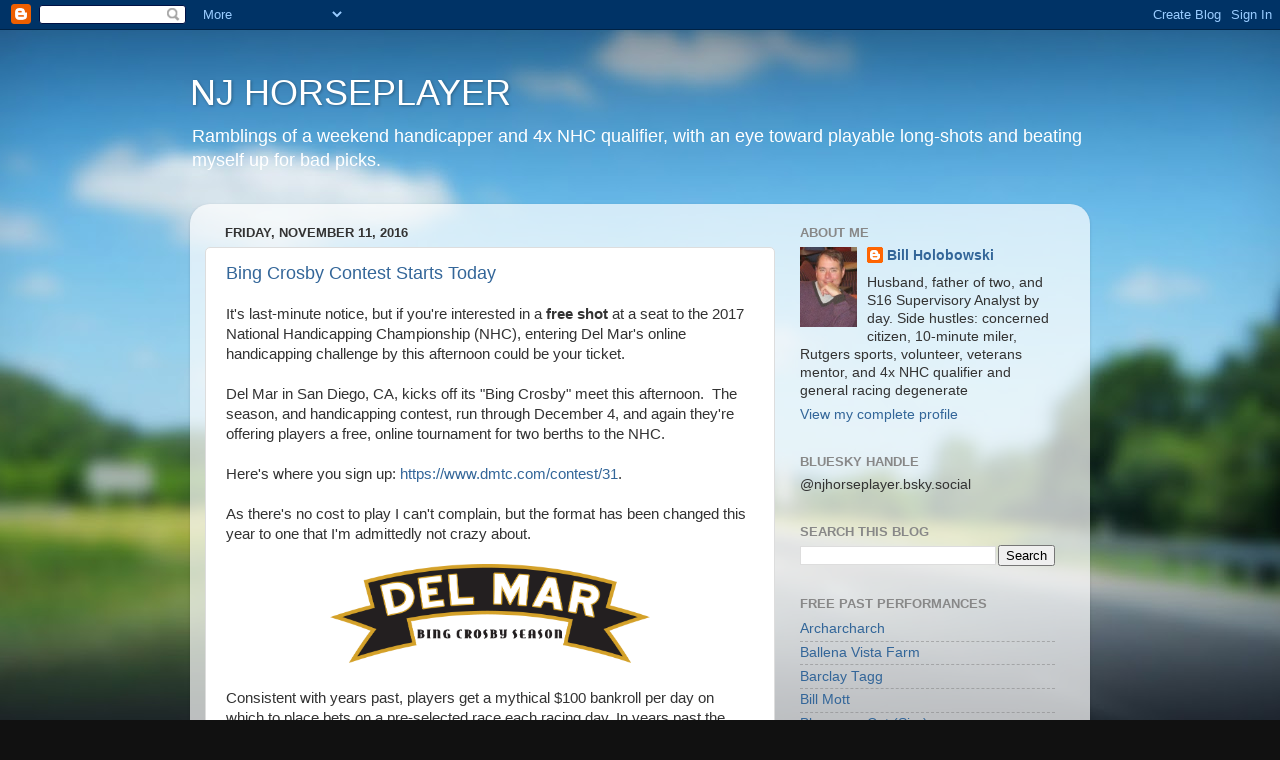

--- FILE ---
content_type: text/html; charset=UTF-8
request_url: http://www.njhorseplayer.com/2016/11/
body_size: 21943
content:
<!DOCTYPE html>
<html class='v2' dir='ltr' lang='en'>
<head>
<link href='https://www.blogger.com/static/v1/widgets/335934321-css_bundle_v2.css' rel='stylesheet' type='text/css'/>
<meta content='width=1100' name='viewport'/>
<meta content='text/html; charset=UTF-8' http-equiv='Content-Type'/>
<meta content='blogger' name='generator'/>
<link href='http://www.njhorseplayer.com/favicon.ico' rel='icon' type='image/x-icon'/>
<link href='http://www.njhorseplayer.com/2016/11/' rel='canonical'/>
<link rel="alternate" type="application/atom+xml" title="NJ HORSEPLAYER - Atom" href="http://www.njhorseplayer.com/feeds/posts/default" />
<link rel="alternate" type="application/rss+xml" title="NJ HORSEPLAYER - RSS" href="http://www.njhorseplayer.com/feeds/posts/default?alt=rss" />
<link rel="service.post" type="application/atom+xml" title="NJ HORSEPLAYER - Atom" href="https://www.blogger.com/feeds/5768887527712554781/posts/default" />
<!--Can't find substitution for tag [blog.ieCssRetrofitLinks]-->
<meta content='A blog about thoroughbred handicapping contests and race analysis.' name='description'/>
<meta content='http://www.njhorseplayer.com/2016/11/' property='og:url'/>
<meta content='NJ HORSEPLAYER' property='og:title'/>
<meta content='A blog about thoroughbred handicapping contests and race analysis.' property='og:description'/>
<title>NJ HORSEPLAYER: November 2016</title>
<style id='page-skin-1' type='text/css'><!--
/*-----------------------------------------------
Blogger Template Style
Name:     Picture Window
Designer: Blogger
URL:      www.blogger.com
----------------------------------------------- */
/* Content
----------------------------------------------- */
body {
font: normal normal 15px Arial, Tahoma, Helvetica, FreeSans, sans-serif;
color: #333333;
background: #111111 url(http://themes.googleusercontent.com/image?id=1OACCYOE0-eoTRTfsBuX1NMN9nz599ufI1Jh0CggPFA_sK80AGkIr8pLtYRpNUKPmwtEa) repeat-x fixed top center;
}
html body .region-inner {
min-width: 0;
max-width: 100%;
width: auto;
}
.content-outer {
font-size: 90%;
}
a:link {
text-decoration:none;
color: #336699;
}
a:visited {
text-decoration:none;
color: #6699cc;
}
a:hover {
text-decoration:underline;
color: #33aaff;
}
.content-outer {
background: transparent none repeat scroll top left;
-moz-border-radius: 0;
-webkit-border-radius: 0;
-goog-ms-border-radius: 0;
border-radius: 0;
-moz-box-shadow: 0 0 0 rgba(0, 0, 0, .15);
-webkit-box-shadow: 0 0 0 rgba(0, 0, 0, .15);
-goog-ms-box-shadow: 0 0 0 rgba(0, 0, 0, .15);
box-shadow: 0 0 0 rgba(0, 0, 0, .15);
margin: 20px auto;
}
.content-inner {
padding: 0;
}
/* Header
----------------------------------------------- */
.header-outer {
background: transparent none repeat-x scroll top left;
_background-image: none;
color: #ffffff;
-moz-border-radius: 0;
-webkit-border-radius: 0;
-goog-ms-border-radius: 0;
border-radius: 0;
}
.Header img, .Header #header-inner {
-moz-border-radius: 0;
-webkit-border-radius: 0;
-goog-ms-border-radius: 0;
border-radius: 0;
}
.header-inner .Header .titlewrapper,
.header-inner .Header .descriptionwrapper {
padding-left: 0;
padding-right: 0;
}
.Header h1 {
font: normal normal 36px Arial, Tahoma, Helvetica, FreeSans, sans-serif;
text-shadow: 1px 1px 3px rgba(0, 0, 0, 0.3);
}
.Header h1 a {
color: #ffffff;
}
.Header .description {
font-size: 130%;
}
/* Tabs
----------------------------------------------- */
.tabs-inner {
margin: .5em 20px 0;
padding: 0;
}
.tabs-inner .section {
margin: 0;
}
.tabs-inner .widget ul {
padding: 0;
background: transparent none repeat scroll bottom;
-moz-border-radius: 0;
-webkit-border-radius: 0;
-goog-ms-border-radius: 0;
border-radius: 0;
}
.tabs-inner .widget li {
border: none;
}
.tabs-inner .widget li a {
display: inline-block;
padding: .5em 1em;
margin-right: .25em;
color: #ffffff;
font: normal normal 15px Arial, Tahoma, Helvetica, FreeSans, sans-serif;
-moz-border-radius: 10px 10px 0 0;
-webkit-border-top-left-radius: 10px;
-webkit-border-top-right-radius: 10px;
-goog-ms-border-radius: 10px 10px 0 0;
border-radius: 10px 10px 0 0;
background: transparent url(https://resources.blogblog.com/blogblog/data/1kt/transparent/black50.png) repeat scroll top left;
border-right: 1px solid transparent;
}
.tabs-inner .widget li:first-child a {
padding-left: 1.25em;
-moz-border-radius-topleft: 10px;
-moz-border-radius-bottomleft: 0;
-webkit-border-top-left-radius: 10px;
-webkit-border-bottom-left-radius: 0;
-goog-ms-border-top-left-radius: 10px;
-goog-ms-border-bottom-left-radius: 0;
border-top-left-radius: 10px;
border-bottom-left-radius: 0;
}
.tabs-inner .widget li.selected a,
.tabs-inner .widget li a:hover {
position: relative;
z-index: 1;
background: transparent url(https://resources.blogblog.com/blogblog/data/1kt/transparent/white80.png) repeat scroll bottom;
color: #336699;
-moz-box-shadow: 0 0 3px rgba(0, 0, 0, .15);
-webkit-box-shadow: 0 0 3px rgba(0, 0, 0, .15);
-goog-ms-box-shadow: 0 0 3px rgba(0, 0, 0, .15);
box-shadow: 0 0 3px rgba(0, 0, 0, .15);
}
/* Headings
----------------------------------------------- */
h2 {
font: bold normal 13px Arial, Tahoma, Helvetica, FreeSans, sans-serif;
text-transform: uppercase;
color: #888888;
margin: .5em 0;
}
/* Main
----------------------------------------------- */
.main-outer {
background: transparent url(https://resources.blogblog.com/blogblog/data/1kt/transparent/white80.png) repeat scroll top left;
-moz-border-radius: 20px 20px 0 0;
-webkit-border-top-left-radius: 20px;
-webkit-border-top-right-radius: 20px;
-webkit-border-bottom-left-radius: 0;
-webkit-border-bottom-right-radius: 0;
-goog-ms-border-radius: 20px 20px 0 0;
border-radius: 20px 20px 0 0;
-moz-box-shadow: 0 1px 3px rgba(0, 0, 0, .15);
-webkit-box-shadow: 0 1px 3px rgba(0, 0, 0, .15);
-goog-ms-box-shadow: 0 1px 3px rgba(0, 0, 0, .15);
box-shadow: 0 1px 3px rgba(0, 0, 0, .15);
}
.main-inner {
padding: 15px 20px 20px;
}
.main-inner .column-center-inner {
padding: 0 0;
}
.main-inner .column-left-inner {
padding-left: 0;
}
.main-inner .column-right-inner {
padding-right: 0;
}
/* Posts
----------------------------------------------- */
h3.post-title {
margin: 0;
font: normal normal 18px Arial, Tahoma, Helvetica, FreeSans, sans-serif;
}
.comments h4 {
margin: 1em 0 0;
font: normal normal 18px Arial, Tahoma, Helvetica, FreeSans, sans-serif;
}
.date-header span {
color: #333333;
}
.post-outer {
background-color: #ffffff;
border: solid 1px #dddddd;
-moz-border-radius: 5px;
-webkit-border-radius: 5px;
border-radius: 5px;
-goog-ms-border-radius: 5px;
padding: 15px 20px;
margin: 0 -20px 20px;
}
.post-body {
line-height: 1.4;
font-size: 110%;
position: relative;
}
.post-header {
margin: 0 0 1.5em;
color: #999999;
line-height: 1.6;
}
.post-footer {
margin: .5em 0 0;
color: #999999;
line-height: 1.6;
}
#blog-pager {
font-size: 140%
}
#comments .comment-author {
padding-top: 1.5em;
border-top: dashed 1px #ccc;
border-top: dashed 1px rgba(128, 128, 128, .5);
background-position: 0 1.5em;
}
#comments .comment-author:first-child {
padding-top: 0;
border-top: none;
}
.avatar-image-container {
margin: .2em 0 0;
}
/* Comments
----------------------------------------------- */
.comments .comments-content .icon.blog-author {
background-repeat: no-repeat;
background-image: url([data-uri]);
}
.comments .comments-content .loadmore a {
border-top: 1px solid #33aaff;
border-bottom: 1px solid #33aaff;
}
.comments .continue {
border-top: 2px solid #33aaff;
}
/* Widgets
----------------------------------------------- */
.widget ul, .widget #ArchiveList ul.flat {
padding: 0;
list-style: none;
}
.widget ul li, .widget #ArchiveList ul.flat li {
border-top: dashed 1px #ccc;
border-top: dashed 1px rgba(128, 128, 128, .5);
}
.widget ul li:first-child, .widget #ArchiveList ul.flat li:first-child {
border-top: none;
}
.widget .post-body ul {
list-style: disc;
}
.widget .post-body ul li {
border: none;
}
/* Footer
----------------------------------------------- */
.footer-outer {
color:#cccccc;
background: transparent url(https://resources.blogblog.com/blogblog/data/1kt/transparent/black50.png) repeat scroll top left;
-moz-border-radius: 0 0 20px 20px;
-webkit-border-top-left-radius: 0;
-webkit-border-top-right-radius: 0;
-webkit-border-bottom-left-radius: 20px;
-webkit-border-bottom-right-radius: 20px;
-goog-ms-border-radius: 0 0 20px 20px;
border-radius: 0 0 20px 20px;
-moz-box-shadow: 0 1px 3px rgba(0, 0, 0, .15);
-webkit-box-shadow: 0 1px 3px rgba(0, 0, 0, .15);
-goog-ms-box-shadow: 0 1px 3px rgba(0, 0, 0, .15);
box-shadow: 0 1px 3px rgba(0, 0, 0, .15);
}
.footer-inner {
padding: 10px 20px 20px;
}
.footer-outer a {
color: #99ccee;
}
.footer-outer a:visited {
color: #77aaee;
}
.footer-outer a:hover {
color: #33aaff;
}
.footer-outer .widget h2 {
color: #aaaaaa;
}
/* Mobile
----------------------------------------------- */
html body.mobile {
height: auto;
}
html body.mobile {
min-height: 480px;
background-size: 100% auto;
}
.mobile .body-fauxcolumn-outer {
background: transparent none repeat scroll top left;
}
html .mobile .mobile-date-outer, html .mobile .blog-pager {
border-bottom: none;
background: transparent url(https://resources.blogblog.com/blogblog/data/1kt/transparent/white80.png) repeat scroll top left;
margin-bottom: 10px;
}
.mobile .date-outer {
background: transparent url(https://resources.blogblog.com/blogblog/data/1kt/transparent/white80.png) repeat scroll top left;
}
.mobile .header-outer, .mobile .main-outer,
.mobile .post-outer, .mobile .footer-outer {
-moz-border-radius: 0;
-webkit-border-radius: 0;
-goog-ms-border-radius: 0;
border-radius: 0;
}
.mobile .content-outer,
.mobile .main-outer,
.mobile .post-outer {
background: inherit;
border: none;
}
.mobile .content-outer {
font-size: 100%;
}
.mobile-link-button {
background-color: #336699;
}
.mobile-link-button a:link, .mobile-link-button a:visited {
color: #ffffff;
}
.mobile-index-contents {
color: #333333;
}
.mobile .tabs-inner .PageList .widget-content {
background: transparent url(https://resources.blogblog.com/blogblog/data/1kt/transparent/white80.png) repeat scroll bottom;
color: #336699;
}
.mobile .tabs-inner .PageList .widget-content .pagelist-arrow {
border-left: 1px solid transparent;
}

--></style>
<style id='template-skin-1' type='text/css'><!--
body {
min-width: 900px;
}
.content-outer, .content-fauxcolumn-outer, .region-inner {
min-width: 900px;
max-width: 900px;
_width: 900px;
}
.main-inner .columns {
padding-left: 0px;
padding-right: 300px;
}
.main-inner .fauxcolumn-center-outer {
left: 0px;
right: 300px;
/* IE6 does not respect left and right together */
_width: expression(this.parentNode.offsetWidth -
parseInt("0px") -
parseInt("300px") + 'px');
}
.main-inner .fauxcolumn-left-outer {
width: 0px;
}
.main-inner .fauxcolumn-right-outer {
width: 300px;
}
.main-inner .column-left-outer {
width: 0px;
right: 100%;
margin-left: -0px;
}
.main-inner .column-right-outer {
width: 300px;
margin-right: -300px;
}
#layout {
min-width: 0;
}
#layout .content-outer {
min-width: 0;
width: 800px;
}
#layout .region-inner {
min-width: 0;
width: auto;
}
body#layout div.add_widget {
padding: 8px;
}
body#layout div.add_widget a {
margin-left: 32px;
}
--></style>
<style>
    body {background-image:url(http\:\/\/themes.googleusercontent.com\/image?id=1OACCYOE0-eoTRTfsBuX1NMN9nz599ufI1Jh0CggPFA_sK80AGkIr8pLtYRpNUKPmwtEa);}
    
@media (max-width: 200px) { body {background-image:url(http\:\/\/themes.googleusercontent.com\/image?id=1OACCYOE0-eoTRTfsBuX1NMN9nz599ufI1Jh0CggPFA_sK80AGkIr8pLtYRpNUKPmwtEa&options=w200);}}
@media (max-width: 400px) and (min-width: 201px) { body {background-image:url(http\:\/\/themes.googleusercontent.com\/image?id=1OACCYOE0-eoTRTfsBuX1NMN9nz599ufI1Jh0CggPFA_sK80AGkIr8pLtYRpNUKPmwtEa&options=w400);}}
@media (max-width: 800px) and (min-width: 401px) { body {background-image:url(http\:\/\/themes.googleusercontent.com\/image?id=1OACCYOE0-eoTRTfsBuX1NMN9nz599ufI1Jh0CggPFA_sK80AGkIr8pLtYRpNUKPmwtEa&options=w800);}}
@media (max-width: 1200px) and (min-width: 801px) { body {background-image:url(http\:\/\/themes.googleusercontent.com\/image?id=1OACCYOE0-eoTRTfsBuX1NMN9nz599ufI1Jh0CggPFA_sK80AGkIr8pLtYRpNUKPmwtEa&options=w1200);}}
/* Last tag covers anything over one higher than the previous max-size cap. */
@media (min-width: 1201px) { body {background-image:url(http\:\/\/themes.googleusercontent.com\/image?id=1OACCYOE0-eoTRTfsBuX1NMN9nz599ufI1Jh0CggPFA_sK80AGkIr8pLtYRpNUKPmwtEa&options=w1600);}}
  </style>
<link href='https://www.blogger.com/dyn-css/authorization.css?targetBlogID=5768887527712554781&amp;zx=da4c5579-1d8c-4a1d-b68e-7ec6b38e193a' media='none' onload='if(media!=&#39;all&#39;)media=&#39;all&#39;' rel='stylesheet'/><noscript><link href='https://www.blogger.com/dyn-css/authorization.css?targetBlogID=5768887527712554781&amp;zx=da4c5579-1d8c-4a1d-b68e-7ec6b38e193a' rel='stylesheet'/></noscript>
<meta name='google-adsense-platform-account' content='ca-host-pub-1556223355139109'/>
<meta name='google-adsense-platform-domain' content='blogspot.com'/>

</head>
<body class='loading variant-open'>
<div class='navbar section' id='navbar' name='Navbar'><div class='widget Navbar' data-version='1' id='Navbar1'><script type="text/javascript">
    function setAttributeOnload(object, attribute, val) {
      if(window.addEventListener) {
        window.addEventListener('load',
          function(){ object[attribute] = val; }, false);
      } else {
        window.attachEvent('onload', function(){ object[attribute] = val; });
      }
    }
  </script>
<div id="navbar-iframe-container"></div>
<script type="text/javascript" src="https://apis.google.com/js/platform.js"></script>
<script type="text/javascript">
      gapi.load("gapi.iframes:gapi.iframes.style.bubble", function() {
        if (gapi.iframes && gapi.iframes.getContext) {
          gapi.iframes.getContext().openChild({
              url: 'https://www.blogger.com/navbar/5768887527712554781?origin\x3dhttp://www.njhorseplayer.com',
              where: document.getElementById("navbar-iframe-container"),
              id: "navbar-iframe"
          });
        }
      });
    </script><script type="text/javascript">
(function() {
var script = document.createElement('script');
script.type = 'text/javascript';
script.src = '//pagead2.googlesyndication.com/pagead/js/google_top_exp.js';
var head = document.getElementsByTagName('head')[0];
if (head) {
head.appendChild(script);
}})();
</script>
</div></div>
<div class='body-fauxcolumns'>
<div class='fauxcolumn-outer body-fauxcolumn-outer'>
<div class='cap-top'>
<div class='cap-left'></div>
<div class='cap-right'></div>
</div>
<div class='fauxborder-left'>
<div class='fauxborder-right'></div>
<div class='fauxcolumn-inner'>
</div>
</div>
<div class='cap-bottom'>
<div class='cap-left'></div>
<div class='cap-right'></div>
</div>
</div>
</div>
<div class='content'>
<div class='content-fauxcolumns'>
<div class='fauxcolumn-outer content-fauxcolumn-outer'>
<div class='cap-top'>
<div class='cap-left'></div>
<div class='cap-right'></div>
</div>
<div class='fauxborder-left'>
<div class='fauxborder-right'></div>
<div class='fauxcolumn-inner'>
</div>
</div>
<div class='cap-bottom'>
<div class='cap-left'></div>
<div class='cap-right'></div>
</div>
</div>
</div>
<div class='content-outer'>
<div class='content-cap-top cap-top'>
<div class='cap-left'></div>
<div class='cap-right'></div>
</div>
<div class='fauxborder-left content-fauxborder-left'>
<div class='fauxborder-right content-fauxborder-right'></div>
<div class='content-inner'>
<header>
<div class='header-outer'>
<div class='header-cap-top cap-top'>
<div class='cap-left'></div>
<div class='cap-right'></div>
</div>
<div class='fauxborder-left header-fauxborder-left'>
<div class='fauxborder-right header-fauxborder-right'></div>
<div class='region-inner header-inner'>
<div class='header section' id='header' name='Header'><div class='widget Header' data-version='1' id='Header1'>
<div id='header-inner'>
<div class='titlewrapper'>
<h1 class='title'>
<a href='http://www.njhorseplayer.com/'>
NJ HORSEPLAYER
</a>
</h1>
</div>
<div class='descriptionwrapper'>
<p class='description'><span>Ramblings of a weekend handicapper and 4x NHC qualifier, with an eye toward playable long-shots and beating myself up for bad picks.</span></p>
</div>
</div>
</div></div>
</div>
</div>
<div class='header-cap-bottom cap-bottom'>
<div class='cap-left'></div>
<div class='cap-right'></div>
</div>
</div>
</header>
<div class='tabs-outer'>
<div class='tabs-cap-top cap-top'>
<div class='cap-left'></div>
<div class='cap-right'></div>
</div>
<div class='fauxborder-left tabs-fauxborder-left'>
<div class='fauxborder-right tabs-fauxborder-right'></div>
<div class='region-inner tabs-inner'>
<div class='tabs no-items section' id='crosscol' name='Cross-Column'></div>
<div class='tabs no-items section' id='crosscol-overflow' name='Cross-Column 2'></div>
</div>
</div>
<div class='tabs-cap-bottom cap-bottom'>
<div class='cap-left'></div>
<div class='cap-right'></div>
</div>
</div>
<div class='main-outer'>
<div class='main-cap-top cap-top'>
<div class='cap-left'></div>
<div class='cap-right'></div>
</div>
<div class='fauxborder-left main-fauxborder-left'>
<div class='fauxborder-right main-fauxborder-right'></div>
<div class='region-inner main-inner'>
<div class='columns fauxcolumns'>
<div class='fauxcolumn-outer fauxcolumn-center-outer'>
<div class='cap-top'>
<div class='cap-left'></div>
<div class='cap-right'></div>
</div>
<div class='fauxborder-left'>
<div class='fauxborder-right'></div>
<div class='fauxcolumn-inner'>
</div>
</div>
<div class='cap-bottom'>
<div class='cap-left'></div>
<div class='cap-right'></div>
</div>
</div>
<div class='fauxcolumn-outer fauxcolumn-left-outer'>
<div class='cap-top'>
<div class='cap-left'></div>
<div class='cap-right'></div>
</div>
<div class='fauxborder-left'>
<div class='fauxborder-right'></div>
<div class='fauxcolumn-inner'>
</div>
</div>
<div class='cap-bottom'>
<div class='cap-left'></div>
<div class='cap-right'></div>
</div>
</div>
<div class='fauxcolumn-outer fauxcolumn-right-outer'>
<div class='cap-top'>
<div class='cap-left'></div>
<div class='cap-right'></div>
</div>
<div class='fauxborder-left'>
<div class='fauxborder-right'></div>
<div class='fauxcolumn-inner'>
</div>
</div>
<div class='cap-bottom'>
<div class='cap-left'></div>
<div class='cap-right'></div>
</div>
</div>
<!-- corrects IE6 width calculation -->
<div class='columns-inner'>
<div class='column-center-outer'>
<div class='column-center-inner'>
<div class='main section' id='main' name='Main'><div class='widget Blog' data-version='1' id='Blog1'>
<div class='blog-posts hfeed'>

          <div class="date-outer">
        
<h2 class='date-header'><span>Friday, November 11, 2016</span></h2>

          <div class="date-posts">
        
<div class='post-outer'>
<div class='post hentry uncustomized-post-template' itemprop='blogPost' itemscope='itemscope' itemtype='http://schema.org/BlogPosting'>
<meta content='https://www.dmtc.com/data/assets/logos/BingBanner_CMYK_Blacktype.png' itemprop='image_url'/>
<meta content='5768887527712554781' itemprop='blogId'/>
<meta content='4477754018472042720' itemprop='postId'/>
<a name='4477754018472042720'></a>
<h3 class='post-title entry-title' itemprop='name'>
<a href='http://www.njhorseplayer.com/2016/11/bing-crosby-contest-starts-today.html'>Bing Crosby Contest Starts Today</a>
</h3>
<div class='post-header'>
<div class='post-header-line-1'></div>
</div>
<div class='post-body entry-content' id='post-body-4477754018472042720' itemprop='articleBody'>
It's last-minute notice, but if you're interested in a <b>free shot</b> at a seat to the 2017 National Handicapping Championship (NHC), entering Del Mar's online handicapping challenge by this afternoon could be your ticket.<br /><br />Del Mar in San Diego, CA, kicks off its "Bing Crosby" meet this afternoon. &nbsp;The season, and handicapping contest, run through December 4, and again they're offering players a free, online tournament for two berths to the NHC.<br />
<br />
Here's where you sign up: <a href="https://www.dmtc.com/contest/31" target="_blank">https://www.dmtc.com/contest/31</a>.<br />
<br />
As there's no cost to play I can't complain, but the format has been changed this year to one that I'm admittedly not crazy about.<br />
<br />
<div class="separator" style="clear: both; text-align: center;">
<a href="https://www.dmtc.com/data/assets/logos/BingBanner_CMYK_Blacktype.png" imageanchor="1" style="margin-left: 1em; margin-right: 1em;"><img border="0" height="99" src="https://www.dmtc.com/data/assets/logos/BingBanner_CMYK_Blacktype.png" width="320" /></a></div>
<div class="separator" style="clear: both; text-align: center;">
<br /></div>
Consistent with years past, players get a mythical $100 bankroll per day on which to place bets on a pre-selected race each racing day. In years past the wagers were limited to win, place and/or show, and payouts were capped at a robust 30-to-1.<br /><br />This year, Del Mar has broadened the "wagering" card to exactas and trifectas and removed the cap.<br /><br />The benefit for players who like to play those wagers is that one major score could be the difference.<br /><br />The drawback is that it's not really about picking winners anymore, the basis upon which the NHC champion is determined each season. I see the positives and negatives, but for the latter think that someone can just get lucky playing a $100 trifecta with their three favorite numbers and getting lucky.<br />
<br />
Regardless, I'm entered to play (user name "billhobo") and have had success in the past, qualifying for the 2015 NHC through Del Mar's summer contest.<br /><br />It's a lot of fun to play, so make sure to enter; and for NHC Tour players it's a must, since Tour points are awarded to the Top 10% of finishers, consistent with other NHC-focused contests.<br />
<br />
<br />
<div style='clear: both;'></div>
</div>
<div class='post-footer'>
<div class='post-footer-line post-footer-line-1'>
<span class='post-author vcard'>
Posted by
<span class='fn' itemprop='author' itemscope='itemscope' itemtype='http://schema.org/Person'>
<meta content='https://www.blogger.com/profile/06267163445590752501' itemprop='url'/>
<a class='g-profile' href='https://www.blogger.com/profile/06267163445590752501' rel='author' title='author profile'>
<span itemprop='name'>Bill Holobowski</span>
</a>
</span>
</span>
<span class='post-timestamp'>
at
<meta content='http://www.njhorseplayer.com/2016/11/bing-crosby-contest-starts-today.html' itemprop='url'/>
<a class='timestamp-link' href='http://www.njhorseplayer.com/2016/11/bing-crosby-contest-starts-today.html' rel='bookmark' title='permanent link'><abbr class='published' itemprop='datePublished' title='2016-11-11T13:37:00-05:00'>1:37&#8239;PM</abbr></a>
</span>
<span class='post-comment-link'>
<a class='comment-link' href='http://www.njhorseplayer.com/2016/11/bing-crosby-contest-starts-today.html#comment-form' onclick=''>
No comments:
  </a>
</span>
<span class='post-icons'>
<span class='item-action'>
<a href='https://www.blogger.com/email-post/5768887527712554781/4477754018472042720' title='Email Post'>
<img alt='' class='icon-action' height='13' src='https://resources.blogblog.com/img/icon18_email.gif' width='18'/>
</a>
</span>
<span class='item-control blog-admin pid-901647573'>
<a href='https://www.blogger.com/post-edit.g?blogID=5768887527712554781&postID=4477754018472042720&from=pencil' title='Edit Post'>
<img alt='' class='icon-action' height='18' src='https://resources.blogblog.com/img/icon18_edit_allbkg.gif' width='18'/>
</a>
</span>
</span>
<div class='post-share-buttons goog-inline-block'>
<a class='goog-inline-block share-button sb-email' href='https://www.blogger.com/share-post.g?blogID=5768887527712554781&postID=4477754018472042720&target=email' target='_blank' title='Email This'><span class='share-button-link-text'>Email This</span></a><a class='goog-inline-block share-button sb-blog' href='https://www.blogger.com/share-post.g?blogID=5768887527712554781&postID=4477754018472042720&target=blog' onclick='window.open(this.href, "_blank", "height=270,width=475"); return false;' target='_blank' title='BlogThis!'><span class='share-button-link-text'>BlogThis!</span></a><a class='goog-inline-block share-button sb-twitter' href='https://www.blogger.com/share-post.g?blogID=5768887527712554781&postID=4477754018472042720&target=twitter' target='_blank' title='Share to X'><span class='share-button-link-text'>Share to X</span></a><a class='goog-inline-block share-button sb-facebook' href='https://www.blogger.com/share-post.g?blogID=5768887527712554781&postID=4477754018472042720&target=facebook' onclick='window.open(this.href, "_blank", "height=430,width=640"); return false;' target='_blank' title='Share to Facebook'><span class='share-button-link-text'>Share to Facebook</span></a><a class='goog-inline-block share-button sb-pinterest' href='https://www.blogger.com/share-post.g?blogID=5768887527712554781&postID=4477754018472042720&target=pinterest' target='_blank' title='Share to Pinterest'><span class='share-button-link-text'>Share to Pinterest</span></a>
</div>
</div>
<div class='post-footer-line post-footer-line-2'>
<span class='post-labels'>
</span>
</div>
<div class='post-footer-line post-footer-line-3'>
<span class='post-location'>
</span>
</div>
</div>
</div>
</div>

          </div></div>
        

          <div class="date-outer">
        
<h2 class='date-header'><span>Monday, November 7, 2016</span></h2>

          <div class="date-posts">
        
<div class='post-outer'>
<div class='post hentry uncustomized-post-template' itemprop='blogPost' itemscope='itemscope' itemtype='http://schema.org/BlogPosting'>
<meta content='5768887527712554781' itemprop='blogId'/>
<meta content='6979824384348982603' itemprop='postId'/>
<a name='6979824384348982603'></a>
<h3 class='post-title entry-title' itemprop='name'>
<a href='http://www.njhorseplayer.com/2016/11/trenton-screws-up-yet-again-on-casino.html'>Trenton Screws Up, Yet Again, on Casino Bill</a>
</h3>
<div class='post-header'>
<div class='post-header-line-1'></div>
</div>
<div class='post-body entry-content' id='post-body-6979824384348982603' itemprop='articleBody'>
<p dir="ltr">A few friends and family have asked, so here goes.</p>
<p dir="ltr">My vote on Public Question #1 is a resounding "No", with advice to the State Legislature, especially South Jersey politicians to go back to the drawing board and get your head out of the 1970s.</p>
<p dir="ltr">After 40+ years of abominable mismanagement of casino gaming in Atlantic City, including Governor Christie's stupid backing with tax incentives of completion of the Revel, the state wants us to support an ill-drawn plan that would put a multistory casino in Jersey City, another 10 miles away at the Meadowlands, and again screw the state's thoroughbred program and Monmouth Park.</p>
<p dir="ltr">Rightfully, Oceanport's leaders have called this out. The bill's logic is so flawed and has far more question marks than answers, typical of NJ politics where it's "vote yes now with 10% of the details and transparency and we'll figure it out later...once our friends get paid."</p>
<p dir="ltr">What NJ needs, and what many voters would support, simply, are smaller "neighborhood" casinos at Monmouth Park and the Big M that daytrippers will use and that will steal business back from nearby racinos in New York (Yonkers, Aqueduct) and Pennsylvania, where PARX (Philadelphia) is physically closer to A.C. than Monmouth Park. </p>
<p dir="ltr">Only in NJ would legislators back a bill that spitefully excludes Oceanport as a potential site. That's because, by this bill, a new casino has to be, specifically, 72 miles outside of A.C. </p>
<p dir="ltr">Guess how far Monmouth is from there?!</p>
<p dir="ltr">That's right.</p>
<p dir="ltr">I was in A.C. two weeks ago, solely for a convention. It's clear that after 40 years of failure, in a dire market with an outdated business model and looking to take the state's racing industry down with it, the Vegas by the Shore theme is a misnomer. It's a convention city with a gambling side business and has never evolved. If they'd had any sense, they would have backed expanding the NJ market and cross promoting itself through partners at Monmouth and the Meadowlands, but that hasn't happened. Instead, much as they got buddy Chris Christie to strip the tracks of millions of dollars of annual profit-sharing (so they wouldn't put casinos at the tracks), they view A.C. in a bubble. They're instead learning that the ends of monopolies can be a bitch. </p>
<p dir="ltr">At the same time, anyone who went to Monmouth this summer knows it's struggling, at least in part by Trenton's doing. The horsemen get blame too for failing for years (a fault of the ENTIRE racing industry) to ever really cultivate new racing customers. The scraps they'd get from a "Yes" vote on Tuesday, to me, seem to leave it shortchanged, no matter Monday's backroom, last-minute deal for the Big M's operator to give the thoroughbred interests a bigger cut...IF...he gets a casino. </p>
<p dir="ltr">And, at that, I'd rather not see a Jersey City casino cannibalize one at the Meadowlands or turn the City into A.C. North with a vacant 40-story tower after money disappears with all sorts of graft, leaving taxpayers holding the bag.</p>
<p dir="ltr">If Trenton gets it's act together and tells the A.C. lobby to shut up (after four decades they've learned little), legislators can then come back with a workable plan in a year or two that both the thoroughbred and standardbred operators want and that could prop up the state's breeding and racing program, via Station Casinos-style racinos found in our neighboring states. </p>
<p dir="ltr">I'd rather take my chances, too, were I operating a track, seeing what shakes out with the Oakland Raiders' potential move to Las Vegas. If that happens, the NFL would have zero leg to stand on in opposing sports betting in NJ, which is something we all want and I posit could happen sooner than any revenue benefit from two No. Jersey casinos. Sports betting would be a boon to the tracks AND A.C.</p>
<p dir="ltr">It's a "NO" vote for me on Tuesday and may -- much as NY and PA racino operators funded the no-casino TV and radio ads in NJ the last several months -- be time for A.C. and the horsemen to pool some money together to silently fund ads pushing for the Las Vegas Raiders.</p>
<div style='clear: both;'></div>
</div>
<div class='post-footer'>
<div class='post-footer-line post-footer-line-1'>
<span class='post-author vcard'>
Posted by
<span class='fn' itemprop='author' itemscope='itemscope' itemtype='http://schema.org/Person'>
<meta content='https://www.blogger.com/profile/06267163445590752501' itemprop='url'/>
<a class='g-profile' href='https://www.blogger.com/profile/06267163445590752501' rel='author' title='author profile'>
<span itemprop='name'>Bill Holobowski</span>
</a>
</span>
</span>
<span class='post-timestamp'>
at
<meta content='http://www.njhorseplayer.com/2016/11/trenton-screws-up-yet-again-on-casino.html' itemprop='url'/>
<a class='timestamp-link' href='http://www.njhorseplayer.com/2016/11/trenton-screws-up-yet-again-on-casino.html' rel='bookmark' title='permanent link'><abbr class='published' itemprop='datePublished' title='2016-11-07T17:42:00-05:00'>5:42&#8239;PM</abbr></a>
</span>
<span class='post-comment-link'>
<a class='comment-link' href='http://www.njhorseplayer.com/2016/11/trenton-screws-up-yet-again-on-casino.html#comment-form' onclick=''>
No comments:
  </a>
</span>
<span class='post-icons'>
<span class='item-action'>
<a href='https://www.blogger.com/email-post/5768887527712554781/6979824384348982603' title='Email Post'>
<img alt='' class='icon-action' height='13' src='https://resources.blogblog.com/img/icon18_email.gif' width='18'/>
</a>
</span>
<span class='item-control blog-admin pid-901647573'>
<a href='https://www.blogger.com/post-edit.g?blogID=5768887527712554781&postID=6979824384348982603&from=pencil' title='Edit Post'>
<img alt='' class='icon-action' height='18' src='https://resources.blogblog.com/img/icon18_edit_allbkg.gif' width='18'/>
</a>
</span>
</span>
<div class='post-share-buttons goog-inline-block'>
<a class='goog-inline-block share-button sb-email' href='https://www.blogger.com/share-post.g?blogID=5768887527712554781&postID=6979824384348982603&target=email' target='_blank' title='Email This'><span class='share-button-link-text'>Email This</span></a><a class='goog-inline-block share-button sb-blog' href='https://www.blogger.com/share-post.g?blogID=5768887527712554781&postID=6979824384348982603&target=blog' onclick='window.open(this.href, "_blank", "height=270,width=475"); return false;' target='_blank' title='BlogThis!'><span class='share-button-link-text'>BlogThis!</span></a><a class='goog-inline-block share-button sb-twitter' href='https://www.blogger.com/share-post.g?blogID=5768887527712554781&postID=6979824384348982603&target=twitter' target='_blank' title='Share to X'><span class='share-button-link-text'>Share to X</span></a><a class='goog-inline-block share-button sb-facebook' href='https://www.blogger.com/share-post.g?blogID=5768887527712554781&postID=6979824384348982603&target=facebook' onclick='window.open(this.href, "_blank", "height=430,width=640"); return false;' target='_blank' title='Share to Facebook'><span class='share-button-link-text'>Share to Facebook</span></a><a class='goog-inline-block share-button sb-pinterest' href='https://www.blogger.com/share-post.g?blogID=5768887527712554781&postID=6979824384348982603&target=pinterest' target='_blank' title='Share to Pinterest'><span class='share-button-link-text'>Share to Pinterest</span></a>
</div>
</div>
<div class='post-footer-line post-footer-line-2'>
<span class='post-labels'>
</span>
</div>
<div class='post-footer-line post-footer-line-3'>
<span class='post-location'>
</span>
</div>
</div>
</div>
</div>

          </div></div>
        

          <div class="date-outer">
        
<h2 class='date-header'><span>Friday, November 4, 2016</span></h2>

          <div class="date-posts">
        
<div class='post-outer'>
<div class='post hentry uncustomized-post-template' itemprop='blogPost' itemscope='itemscope' itemtype='http://schema.org/BlogPosting'>
<meta content='https://i.ytimg.com/vi/6Mu_PY9Y3GQ/0.jpg' itemprop='image_url'/>
<meta content='5768887527712554781' itemprop='blogId'/>
<meta content='3135812021064555212' itemprop='postId'/>
<a name='3135812021064555212'></a>
<h3 class='post-title entry-title' itemprop='name'>
<a href='http://www.njhorseplayer.com/2016/11/3-big-ideas-for-saturdays-breeders-cup.html'>3 Big Ideas for Saturday's Breeders Cup on a $100 Budget</a>
</h3>
<div class='post-header'>
<div class='post-header-line-1'></div>
</div>
<div class='post-body entry-content' id='post-body-3135812021064555212' itemprop='articleBody'>
On the heels of a 158% return on Friday's $50 investment, I have three horses in Saturday's Breeders Cup that bettors might ignore but who could produce a handsome profit at minimal cost and perhaps land me in the National Handicapping Championship (NHC) in January.<br />
<br />
<i>Tamarkuz </i>did exactly as expected on Friday and paid $129 on our $10 win wager in the dirt mile. &nbsp;I unfortunately turned down advice to use <i>Gun Runner </i>in the exacta (paid 50-to-1) but look ahead.<br />
<br />
In my preview on Thursday, I noted a $150 bankroll and maybe more in the event of a decent Friday score, but for the sake of readers held to a C-note, I'm reverting back to $100 worth of wagers on Saturday, centering on three key horses, listed in sequential order.<br />
<br />
<b>Ambitious Brew (10-to-1) is my top choice in Race 7, the Turf Sprint.&nbsp;</b><br />
<br />
On another track this might not be the case, but Santa Anita's downhill turf course has <i>generally </i>favored horses with experience over the 6-and-a-half furlong route that starts atop a hill, turns right, crosses over a small dirt strip turning for home, and produces blazing fractions. &nbsp;It's perhaps the most interesting race in all of North America.<br />
<br />
Brew drew post 10 in a 14-horse field that'll fly home in about 1:11 or less but is extremely deep and puzzling. &nbsp;Candidly, I toss European horses from the race for lack of experience on this type of track, and think the U.S.-based runners have a distinct edge, and especially those with past tries on the surface. &nbsp;Plus, the snobbier set among Breeders Cup handicappers may summarily dismiss a U.S. horse, so we'll get at least 10-to-1 odds.<br />
<br />
Outer draws are generally favorable, and here jockey Mike Smith gets a great spot inside three contenders who either prefer to run late or are cutting back in distance. &nbsp;If Smith can get him into 4th or 5th at the end of the downhill and let Pure Sensation (1), Obviously (2) and Mongolian Saturday (3) knock each other silly the first half mile, then look out.<br />
<br />
I think Brew's got home field advantage, with 5 wins in 10 tries on the downhill.<br />
<br />
<b>Mondialiste (15-to-1) has a <i>serious </i>shot in Race 9, the Longines BC Turf.&nbsp;</b><br />
<br />
Ask anyone I know and they'll tell you I think marathon turf races are cheap claiming horses dressed as champions (since the paces tend to be dawdling), but here people need to keep an eye on <i>Flintshire</i>, one of the best racers on four legs.<br />
<br />
I had the pleasure of seeing him in person at Saratoga this summer, and he's definitely one for the ages, having won about $9 million on the track by age 6. <br />
<br />
He's the 5-to-2 favorite and basically got a paid second-place workout in his prior race, where he loped along and got beat by a really game horse (#5, <i>Ectot, </i>8-to-1)<i>&nbsp;</i>on a really yielding turf track.<br />
<br />
Nonetheless, I think he's vulnerable here and may get softened up a bit by <i>Ectot</i>&nbsp;and local horse <i>Ashleyluvssugar </i>(15-to-1) in the early stages, setting up for a horse that I backed heavily in the 2015 Breeders Cup Mile but finished second after getting set so far back early by his jockey. <br />
<br />
In my opinion, <i>Mondialiste</i>&nbsp;may be the best turf horse in the field tomorrow, and will certainly appreciate added distance after mostly running at just a mile.<br />
<br />
Look for him to sit mid-to-rear of the pack for a bit, save ground, and look for an opening in the stretch before rolling home at a square price, probably around his morning-line odds.<br />
<br />
<b>Gomo (20-to-1) is perhaps even more extreme, yet I love her chances in Race 10, the Filly and Mare Sprint, at seven-eights of a mile.</b><br />
<br />
There's no clear goddess in this 13-horse field, as far as I'm concerned, and so I went looking for an outsider who at least once showed a really big race, has a bit of local (Santa Anita) experience, and is likely to get dismissed by the bettors.<br />
<br />
A 31-to-1 overlay on the odds board at <a href="http://www.publichandicapper.com/whopickedme.cfm?raceid=3006&amp;Horse=31436" target="_blank">www.publichandicapper.com</a>&nbsp;(<i>I was 1 of only 23 backers, out of around 900 players, as of 10 p.m. ET on Friday</i>) suggests very few think she has a shot, but a few angles tell me otherwise.<br />
<br />
<i>Gomo </i>is a Grade 1 winner. &nbsp;Granted, that came last fall as a 2-year-old on a wet track in the Alcibiades Stakes at Keeneland, and she has had only two races since, but she showed clear talent and put in a tremendous effort even without being prompted in the Unzip Me Stakes on October 1 at Santa Anita. &nbsp;For my money, the effort in the video here shows she was sharp off a 6-month layoff and probably <i>could have </i>beaten the field if prompted, but was using that race for a Breeders prep.<br />
<div class="separator" style="clear: both; text-align: center;">
<br /><iframe allowfullscreen="" class="YOUTUBE-iframe-video" data-thumbnail-src="https://i.ytimg.com/vi/6Mu_PY9Y3GQ/0.jpg" frameborder="0" height="266" src="https://www.youtube.com/embed/6Mu_PY9Y3GQ?feature=player_embedded" width="320"></iframe></div>
<br />
<br />
And maybe this is something only a long-shot player like me could enjoy, but local trainer Doug O'Neill might have found a vulnerable enough field to steal this one, and I believe <i>Gomo's </i>jockey Mario Gutierrez's best of 3 opportunities to score on Saturday's Breeders Cup card.<br />
<br />
<i>IF </i>somehow I'm correct on <i>Gomo</i>, I might have an outside shot at sneaking up toward a Top 2 finish and NHC berth in the finale to Public Handicapper's season-long contest. A win by another of my top three choices certainly would advance that prospect.<br />
<br />
Otherwise, for the non-tournament players out there, using any one of or all three of these selections could produce a decent profit on the Breeders Cup.<br />
<br />
<b>Here's my Top 3 selections for Saturday's 9 Breeders Cup races:<br /></b><br />
<div align="center">

<table border="0" cellpadding="0" class="MsoNormalTable" style="mso-cellspacing: .6pt; mso-padding-alt: .9pt .9pt .9pt .9pt; mso-yfti-tbllook: 1184; width: 490px;">
 <tbody>
<tr style="height: 21.7pt; mso-yfti-firstrow: yes; mso-yfti-irow: 0;">
  <td style="background: #F4E4B3; height: 21.7pt; padding: .9pt .9pt .9pt .9pt; width: 55.95pt;" width="75">
  <div align="center" class="MsoNormal" style="text-align: center;">
<b><span style="font-family: Arial, sans-serif; font-size: 7pt; line-height: 107%;">1</span></b><span style="font-family: Arial, sans-serif; font-size: 7pt; line-height: 107%;"><o:p></o:p></span></div>
</td>
  <td nowrap="" style="background: #F4E4B3; height: 21.7pt; padding: .9pt .9pt .9pt .9pt; width: 75.2pt;" width="100">
  <div class="MsoNormal">
<b><span style="font-family: Verdana, sans-serif; font-size: 7.5pt; line-height: 107%;"><a href="https://www.publichandicapper.com/record.cfm?PlayerID=29793"><span style="color: #990000;">billhobo</span></a></span></b><span style="font-family: Verdana, sans-serif; font-size: 7.5pt; line-height: 107%;">&nbsp;</span><a href="https://www.ntra.com/membership/?promo=Public_Handicapper" target="_blank"><span style="color: #990000; font-family: &quot;Verdana&quot;,sans-serif; font-size: 7.5pt; line-height: 107%; mso-no-proof: yes; text-decoration: none; text-underline: none;"><!--[if gte vml 1]><v:shapetype id="_x0000_t75"
   coordsize="21600,21600" o:spt="75" o:preferrelative="t" path="m@4@5l@4@11@9@11@9@5xe"
   filled="f" stroked="f">
   <v:stroke joinstyle="miter"/>
   <v:formulas>
    <v:f eqn="if lineDrawn pixelLineWidth 0"/>
    <v:f eqn="sum @0 1 0"/>
    <v:f eqn="sum 0 0 @1"/>
    <v:f eqn="prod @2 1 2"/>
    <v:f eqn="prod @3 21600 pixelWidth"/>
    <v:f eqn="prod @3 21600 pixelHeight"/>
    <v:f eqn="sum @0 0 1"/>
    <v:f eqn="prod @6 1 2"/>
    <v:f eqn="prod @7 21600 pixelWidth"/>
    <v:f eqn="sum @8 21600 0"/>
    <v:f eqn="prod @7 21600 pixelHeight"/>
    <v:f eqn="sum @10 21600 0"/>
   </v:formulas>
   <v:path o:extrusionok="f" gradientshapeok="t" o:connecttype="rect"/>
   <o:lock v:ext="edit" aspectratio="t"/>
  </v:shapetype><v:shape id="Picture_x0020_1" o:spid="_x0000_i1025" type="#_x0000_t75"
   alt="NHC Tour"
   href="https://www.ntra.com/membership/?promo=Public_Handicapper"
   target="&quot;_blank&quot;" style='width:30.6pt;height:12pt;visibility:visible;
   mso-wrap-style:square' o:button="t">
   <v:imagedata src="file:///C:/Users/billh/AppData/Local/Temp/msohtmlclip1/01/clip_image001.gif"
    o:title="NHC Tour"/>
  </v:shape><![endif]--><!--[if !vml]--><img alt="NHC Tour" border="0" height="16" src="file:///C:/Users/billh/AppData/Local/Temp/msohtmlclip1/01/clip_image002.png" v:shapes="Picture_x0020_1" width="41" /><!--[endif]--></span></a><span style="font-family: Verdana, sans-serif; font-size: 7.5pt; line-height: 107%;"><o:p></o:p></span></div>
</td>
  <td style="background: #F4E4B3; height: 21.7pt; padding: .9pt .9pt .9pt .9pt; width: 67.55pt;" width="90">
  <div class="MsoNormal">
<b><span style="font-family: Verdana, sans-serif; font-size: 7.5pt; line-height: 107%;">13/92</span></b><span style="font-family: Verdana, sans-serif; font-size: 7.5pt; line-height: 107%;"><o:p></o:p></span></div>
</td>
  <td style="background: #F4E4B3; height: 21.7pt; padding: .9pt .9pt .9pt .9pt; width: 165.85pt;" width="221">
  <div class="MsoNormal">
<b><span style="font-family: Verdana, sans-serif; font-size: 7.5pt; line-height: 107%;">$59.30</span></b><span style="font-family: Verdana, sans-serif; font-size: 7.5pt; line-height: 107%;"><o:p></o:p></span></div>
</td>
 </tr>
<tr style="height: 17.1pt; mso-yfti-irow: 1;">
  <td style="background: #F4E4B3; height: 17.1pt; padding: .9pt .9pt .9pt .9pt; width: 55.95pt;" width="75">
  <div class="MsoNormal">
<span style="font-family: Arial, sans-serif; font-size: 7pt; line-height: 107%;">BC Juvenile Fillies<o:p></o:p></span></div>
</td>
  <td style="background: #F4E4B3; height: 17.1pt; padding: .9pt .9pt .9pt .9pt; width: 75.2pt;" width="100">
  <div class="MsoNormal">
<span style="font-family: Verdana, sans-serif; font-size: 7.5pt; line-height: 107%;">1. Union Strike</span><span style="font-family: Verdana, sans-serif; font-size: 7.5pt; line-height: 107%;"><o:p></o:p></span></div>
</td>
  <td style="background: #F4E4B3; height: 17.1pt; padding: .9pt .9pt .9pt .9pt; width: 67.55pt;" width="90">
  <div class="MsoNormal">
<span style="font-family: Verdana, sans-serif; font-size: 7.5pt; line-height: 107%;">2. American Gal<o:p></o:p></span></div>
</td>
  <td style="background: #F4E4B3; height: 17.1pt; padding: .9pt .9pt .9pt .9pt; width: 165.85pt;" width="221">
  <div class="MsoNormal">
<span style="font-family: Verdana, sans-serif; font-size: 7.5pt; line-height: 107%;">3. Sweet Loretta<o:p></o:p></span></div>
</td>
 </tr>
<tr style="height: 17.3pt; mso-yfti-irow: 2;">
  <td style="background: #F4E4B3; height: 17.3pt; padding: .9pt .9pt .9pt .9pt; width: 55.95pt;" width="75">
  <div class="MsoNormal">
<span style="font-family: Arial, sans-serif; font-size: 7pt; line-height: 107%;">BC F&amp;M Turf<o:p></o:p></span></div>
</td>
  <td style="background: #F4E4B3; height: 17.3pt; padding: .9pt .9pt .9pt .9pt; width: 75.2pt;" width="100">
  <div class="MsoNormal">
<span style="font-family: Verdana, sans-serif; font-size: 7.5pt; line-height: 107%;">1. Al's Gal</span><span style="font-family: Verdana, sans-serif; font-size: 7.5pt; line-height: 107%;"><o:p></o:p></span></div>
</td>
  <td style="background: #F4E4B3; height: 17.3pt; padding: .9pt .9pt .9pt .9pt; width: 67.55pt;" width="90">
  <div class="MsoNormal">
<span style="font-family: Verdana, sans-serif; font-size: 7.5pt; line-height: 107%;">2. Lady Eli<o:p></o:p></span></div>
</td>
  <td style="background: #F4E4B3; height: 17.3pt; padding: .9pt .9pt .9pt .9pt; width: 165.85pt;" width="221">
  <div class="MsoNormal">
<span style="font-family: Verdana, sans-serif; font-size: 7.5pt; line-height: 107%;">3. Sea Calisi<o:p></o:p></span></div>
</td>
 </tr>
<tr style="height: 17.1pt; mso-yfti-irow: 3;">
  <td style="background: #F4E4B3; height: 17.1pt; padding: .9pt .9pt .9pt .9pt; width: 55.95pt;" width="75">
  <div class="MsoNormal">
<span style="font-family: Arial, sans-serif; font-size: 7pt; line-height: 107%;">BC Sprint<o:p></o:p></span></div>
</td>
  <td style="background: #F4E4B3; height: 17.1pt; padding: .9pt .9pt .9pt .9pt; width: 75.2pt;" width="100">
  <div class="MsoNormal">
<span style="font-family: Verdana, sans-serif; font-size: 7.5pt; line-height: 107%;">1. A. P. Indian</span><span style="font-family: Verdana, sans-serif; font-size: 7.5pt; line-height: 107%;"><o:p></o:p></span></div>
</td>
  <td style="background: #F4E4B3; height: 17.1pt; padding: .9pt .9pt .9pt .9pt; width: 67.55pt;" width="90">
  <div class="MsoNormal">
<span style="font-family: Verdana, sans-serif; font-size: 7.5pt; line-height: 107%;">2. Masochistic<o:p></o:p></span></div>
</td>
  <td style="background: #F4E4B3; height: 17.1pt; padding: .9pt .9pt .9pt .9pt; width: 165.85pt;" width="221">
  <div class="MsoNormal">
<span style="font-family: Verdana, sans-serif; font-size: 7.5pt; line-height: 107%;">3. Drefong<o:p></o:p></span></div>
</td>
 </tr>
<tr style="height: 17.1pt; mso-yfti-irow: 4;">
  <td style="background: #F4E4B3; height: 17.1pt; padding: .9pt .9pt .9pt .9pt; width: 55.95pt;" width="75">
  <div class="MsoNormal">
<span style="font-family: Arial, sans-serif; font-size: 7pt; line-height: 107%;">BC Turf Sprint<o:p></o:p></span></div>
</td>
  <td style="background: #F4E4B3; height: 17.1pt; padding: .9pt .9pt .9pt .9pt; width: 75.2pt;" width="100">
  <div class="MsoNormal">
<span style="font-family: Verdana, sans-serif; font-size: 7.5pt; line-height: 107%;">1. Ambitious Brew</span><span style="font-family: Verdana, sans-serif; font-size: 7.5pt; line-height: 107%;"><o:p></o:p></span></div>
</td>
  <td style="background: #F4E4B3; height: 17.1pt; padding: .9pt .9pt .9pt .9pt; width: 67.55pt;" width="90">
  <div class="MsoNormal">
<span style="font-family: Verdana, sans-serif; font-size: 7.5pt; line-height: 107%;">2. Obviously<o:p></o:p></span></div>
</td>
  <td style="background: #F4E4B3; height: 17.1pt; padding: .9pt .9pt .9pt .9pt; width: 165.85pt;" width="221">
  <div class="MsoNormal">
<span style="font-family: Verdana, sans-serif; font-size: 7.5pt; line-height: 107%;">3. Mongolian Saturday<o:p></o:p></span></div>
</td>
 </tr>
<tr style="height: 17.3pt; mso-yfti-irow: 5;">
  <td style="background: #F4E4B3; height: 17.3pt; padding: .9pt .9pt .9pt .9pt; width: 55.95pt;" width="75">
  <div class="MsoNormal">
<span style="font-family: Arial, sans-serif; font-size: 7pt; line-height: 107%;">BC Juvenile<o:p></o:p></span></div>
</td>
  <td style="background: #F4E4B3; height: 17.3pt; padding: .9pt .9pt .9pt .9pt; width: 75.2pt;" width="100">
  <div class="MsoNormal">
<span style="font-family: Verdana, sans-serif; font-size: 7.5pt; line-height: 107%;">1. Klimt</span><span style="font-family: Verdana, sans-serif; font-size: 7.5pt; line-height: 107%;"><o:p></o:p></span></div>
</td>
  <td style="background: #F4E4B3; height: 17.3pt; padding: .9pt .9pt .9pt .9pt; width: 67.55pt;" width="90">
  <div class="MsoNormal">
<span style="font-family: Verdana, sans-serif; font-size: 7.5pt; line-height: 107%;">2. Lookin At Lee<o:p></o:p></span></div>
</td>
  <td style="background: #F4E4B3; height: 17.3pt; padding: .9pt .9pt .9pt .9pt; width: 165.85pt;" width="221">
  <div class="MsoNormal">
<span style="font-family: Verdana, sans-serif; font-size: 7.5pt; line-height: 107%;">3. Classic Empire<o:p></o:p></span></div>
</td>
 </tr>
<tr style="height: 17.1pt; mso-yfti-irow: 6;">
  <td style="background: #F4E4B3; height: 17.1pt; padding: .9pt .9pt .9pt .9pt; width: 55.95pt;" width="75">
  <div class="MsoNormal">
<span style="font-family: Arial, sans-serif; font-size: 7pt; line-height: 107%;">BC Turf<o:p></o:p></span></div>
</td>
  <td style="background: #F4E4B3; height: 17.1pt; padding: .9pt .9pt .9pt .9pt; width: 75.2pt;" width="100">
  <div class="MsoNormal">
<span style="font-family: Verdana, sans-serif; font-size: 7.5pt; line-height: 107%;">1. Mondialiste</span><span style="font-family: Verdana, sans-serif; font-size: 7.5pt; line-height: 107%;"><o:p></o:p></span></div>
</td>
  <td style="background: #F4E4B3; height: 17.1pt; padding: .9pt .9pt .9pt .9pt; width: 67.55pt;" width="90">
  <div class="MsoNormal">
<span style="font-family: Verdana, sans-serif; font-size: 7.5pt; line-height: 107%;">2. Flintshire<o:p></o:p></span></div>
</td>
  <td style="background: #F4E4B3; height: 17.1pt; padding: .9pt .9pt .9pt .9pt; width: 165.85pt;" width="221">
  <div class="MsoNormal">
<span style="font-family: Verdana, sans-serif; font-size: 7.5pt; line-height: 107%;">3. Found<o:p></o:p></span></div>
</td>
 </tr>
<tr style="height: 17.3pt; mso-yfti-irow: 7;">
  <td style="background: #F4E4B3; height: 17.3pt; padding: .9pt .9pt .9pt .9pt; width: 55.95pt;" width="75">
  <div class="MsoNormal">
<span style="font-family: Arial, sans-serif; font-size: 7pt; line-height: 107%;">BC F&amp;M Sprint<o:p></o:p></span></div>
</td>
  <td style="background: #F4E4B3; height: 17.3pt; padding: .9pt .9pt .9pt .9pt; width: 75.2pt;" width="100">
  <div class="MsoNormal">
<span style="font-family: Verdana, sans-serif; font-size: 7.5pt; line-height: 107%;">1. Gomo</span><span style="font-family: Verdana, sans-serif; font-size: 7.5pt; line-height: 107%;"><o:p></o:p></span></div>
</td>
  <td style="background: #F4E4B3; height: 17.3pt; padding: .9pt .9pt .9pt .9pt; width: 67.55pt;" width="90">
  <div class="MsoNormal">
<span style="font-family: Verdana, sans-serif; font-size: 7.5pt; line-height: 107%;">2. Tara's Tango<o:p></o:p></span></div>
</td>
  <td style="background: #F4E4B3; height: 17.3pt; padding: .9pt .9pt .9pt .9pt; width: 165.85pt;" width="221">
  <div class="MsoNormal">
<span style="font-family: Verdana, sans-serif; font-size: 7.5pt; line-height: 107%;">3. Finest City<o:p></o:p></span></div>
</td>
 </tr>
<tr style="height: 17.1pt; mso-yfti-irow: 8;">
  <td style="background: #F4E4B3; height: 17.1pt; padding: .9pt .9pt .9pt .9pt; width: 55.95pt;" width="75">
  <div class="MsoNormal">
<span style="font-family: Arial, sans-serif; font-size: 7pt; line-height: 107%;">BC Mile<o:p></o:p></span></div>
</td>
  <td style="background: #F4E4B3; height: 17.1pt; padding: .9pt .9pt .9pt .9pt; width: 75.2pt;" width="100">
  <div class="MsoNormal">
<span style="font-family: Verdana, sans-serif; font-size: 7.5pt; line-height: 107%;">1. Dutch Connection</span><span style="font-family: Verdana, sans-serif; font-size: 7.5pt; line-height: 107%;"><o:p></o:p></span></div>
</td>
  <td style="background: #F4E4B3; height: 17.1pt; padding: .9pt .9pt .9pt .9pt; width: 67.55pt;" width="90">
  <div class="MsoNormal">
<span style="font-family: Verdana, sans-serif; font-size: 7.5pt; line-height: 107%;">2. Alice Springs<o:p></o:p></span></div>
</td>
  <td style="background: #F4E4B3; height: 17.1pt; padding: .9pt .9pt .9pt .9pt; width: 165.85pt;" width="221">
  <div class="MsoNormal">
<span style="font-family: Verdana, sans-serif; font-size: 7.5pt; line-height: 107%;">3. What a View<o:p></o:p></span></div>
</td>
 </tr>
<tr style="height: 17.3pt; mso-yfti-irow: 9; mso-yfti-lastrow: yes;">
  <td style="background: #F4E4B3; height: 17.3pt; padding: .9pt .9pt .9pt .9pt; width: 55.95pt;" width="75">
  <div class="MsoNormal">
<span style="font-family: Arial, sans-serif; font-size: 7pt; line-height: 107%;">BC Classic<o:p></o:p></span></div>
</td>
  <td style="background: #F4E4B3; height: 17.3pt; padding: .9pt .9pt .9pt .9pt; width: 75.2pt;" width="100">
  <div class="MsoNormal">
<span style="font-family: Verdana, sans-serif; font-size: 7.5pt; line-height: 107%;">1. California Chrome</span><span style="font-family: Verdana, sans-serif; font-size: 7.5pt; line-height: 107%;"><o:p></o:p></span></div>
</td>
  <td style="background: #F4E4B3; height: 17.3pt; padding: .9pt .9pt .9pt .9pt; width: 67.55pt;" width="90">
  <div class="MsoNormal">
<span style="font-family: Verdana, sans-serif; font-size: 7.5pt; line-height: 107%;">2. Melatonin<o:p></o:p></span></div>
</td>
  <td style="background: #F4E4B3; height: 17.3pt; padding: .9pt .9pt .9pt .9pt; width: 165.85pt;" width="221">
  <div class="MsoNormal">
<span style="font-family: Verdana, sans-serif; font-size: 7.5pt; line-height: 107%;">3. Hoppertunity<o:p></o:p></span></div>
</td>
 </tr>
</tbody></table>
</div>
<br />
<b>Here's what you get for $100 of bankroll. &nbsp;</b>These plays spread quite a bit, and all will key around my top 3 horses. &nbsp;Save for some Pick 3 tickets, I generally avoid races where I lack strong conviction, where fields were short (<i>BC Sprint, BC Juvenile and BC Mile</i>), or, in the case of the BC Classic, I think a horse (<i style="font-weight: bold;">California Chrome</i>) will annihilate the field.<br />
<br />
Race 5 -- $1 Pick 3: 1, 5, 8 with 5 with 10 = $3 wager<br />
Race 6 -- $5 Daily Double: 5 with 10 = $5 wager<br />
Race 7 -- $5 Win #10<br />
Race 7 -- $4 Exacta: 10 with 2, 3 = $8 wager<br />
Race 7 -- $1 Exacta: 2,3 with 10 = $2 wager<br />
Race 9 -- $5 Win #6<br />
Race 9 -- $4 Exacta: 6 with 4, 10 = $8 wager<br />
Race 9 -- $1 Exacta: 4, 10 with 6 = $2 wager<br />
Race 9 -- $2 Trifecta Box: 4, 6, 10 = $12 wager<br />
Race 9 -- $5 Daily Double 6 with 4 = $5 wager<br />
Race 9 -- $2 Daily Double: 6 with 3, 11, 12 = $6 wager<br />
Race 9 -- $2 Daily Double: 4, 10 with 4 = $4 wager<br />
Race 9 -- $1 Pick 3: 4, 6 with 3, 4 with 1, 2, 7 = $12 wager<br />
Race 10 -- $5 Win #4<br />
Race 10 -- $2 Exacta: 4 with 3, 11, 12 = $6 wager<br />
Race 10 -- $1 Exacta: 3, 11, 12 with 4 = $3 wager<br />
Race 10 -- $0.50 Trifecta Key Box: 4 with 3, 11, 12 = $9 wager<br />
<br />
<b>Bonus Breeders Cup Classic Pick ($12) -- $1 Trifecta: 4 with 6, 8, 9 with 1, 2, 6, 8, 9<br /><br />Good luck and enjoy the Breeders...it's by far, the best racing day of the year!</b>
<div style='clear: both;'></div>
</div>
<div class='post-footer'>
<div class='post-footer-line post-footer-line-1'>
<span class='post-author vcard'>
Posted by
<span class='fn' itemprop='author' itemscope='itemscope' itemtype='http://schema.org/Person'>
<meta content='https://www.blogger.com/profile/06267163445590752501' itemprop='url'/>
<a class='g-profile' href='https://www.blogger.com/profile/06267163445590752501' rel='author' title='author profile'>
<span itemprop='name'>Bill Holobowski</span>
</a>
</span>
</span>
<span class='post-timestamp'>
at
<meta content='http://www.njhorseplayer.com/2016/11/3-big-ideas-for-saturdays-breeders-cup.html' itemprop='url'/>
<a class='timestamp-link' href='http://www.njhorseplayer.com/2016/11/3-big-ideas-for-saturdays-breeders-cup.html' rel='bookmark' title='permanent link'><abbr class='published' itemprop='datePublished' title='2016-11-04T22:39:00-04:00'>10:39&#8239;PM</abbr></a>
</span>
<span class='post-comment-link'>
<a class='comment-link' href='http://www.njhorseplayer.com/2016/11/3-big-ideas-for-saturdays-breeders-cup.html#comment-form' onclick=''>
No comments:
  </a>
</span>
<span class='post-icons'>
<span class='item-action'>
<a href='https://www.blogger.com/email-post/5768887527712554781/3135812021064555212' title='Email Post'>
<img alt='' class='icon-action' height='13' src='https://resources.blogblog.com/img/icon18_email.gif' width='18'/>
</a>
</span>
<span class='item-control blog-admin pid-901647573'>
<a href='https://www.blogger.com/post-edit.g?blogID=5768887527712554781&postID=3135812021064555212&from=pencil' title='Edit Post'>
<img alt='' class='icon-action' height='18' src='https://resources.blogblog.com/img/icon18_edit_allbkg.gif' width='18'/>
</a>
</span>
</span>
<div class='post-share-buttons goog-inline-block'>
<a class='goog-inline-block share-button sb-email' href='https://www.blogger.com/share-post.g?blogID=5768887527712554781&postID=3135812021064555212&target=email' target='_blank' title='Email This'><span class='share-button-link-text'>Email This</span></a><a class='goog-inline-block share-button sb-blog' href='https://www.blogger.com/share-post.g?blogID=5768887527712554781&postID=3135812021064555212&target=blog' onclick='window.open(this.href, "_blank", "height=270,width=475"); return false;' target='_blank' title='BlogThis!'><span class='share-button-link-text'>BlogThis!</span></a><a class='goog-inline-block share-button sb-twitter' href='https://www.blogger.com/share-post.g?blogID=5768887527712554781&postID=3135812021064555212&target=twitter' target='_blank' title='Share to X'><span class='share-button-link-text'>Share to X</span></a><a class='goog-inline-block share-button sb-facebook' href='https://www.blogger.com/share-post.g?blogID=5768887527712554781&postID=3135812021064555212&target=facebook' onclick='window.open(this.href, "_blank", "height=430,width=640"); return false;' target='_blank' title='Share to Facebook'><span class='share-button-link-text'>Share to Facebook</span></a><a class='goog-inline-block share-button sb-pinterest' href='https://www.blogger.com/share-post.g?blogID=5768887527712554781&postID=3135812021064555212&target=pinterest' target='_blank' title='Share to Pinterest'><span class='share-button-link-text'>Share to Pinterest</span></a>
</div>
</div>
<div class='post-footer-line post-footer-line-2'>
<span class='post-labels'>
</span>
</div>
<div class='post-footer-line post-footer-line-3'>
<span class='post-location'>
</span>
</div>
</div>
</div>
</div>

          </div></div>
        

          <div class="date-outer">
        
<h2 class='date-header'><span>Wednesday, November 2, 2016</span></h2>

          <div class="date-posts">
        
<div class='post-outer'>
<div class='post hentry uncustomized-post-template' itemprop='blogPost' itemscope='itemscope' itemtype='http://schema.org/BlogPosting'>
<meta content='http://nebula.wsimg.com/24060fbec260046b11f45534de9c6460?AccessKeyId=8754407E064374A110E2&disposition=0&alloworigin=1' itemprop='image_url'/>
<meta content='5768887527712554781' itemprop='blogId'/>
<meta content='1135808997844912769' itemprop='postId'/>
<a name='1135808997844912769'></a>
<h3 class='post-title entry-title' itemprop='name'>
<a href='http://www.njhorseplayer.com/2016/11/playing-fridays-4-breeders-cup-races-on.html'>Playing Friday's 4 Breeders Cup Races on a $50 Budget</a>
</h3>
<div class='post-header'>
<div class='post-header-line-1'></div>
</div>
<div class='post-body entry-content' id='post-body-1135808997844912769' itemprop='articleBody'>
For people like me crunched for time and on a budget of sorts, the Breeders Cup (BC) -- thoroughbred racing's Super Bowl -- presents a wealth of opportunities to build some wealth.<br /><br />Over two days, horseplayers have 13 opportunities to make decent scores off of fully stocked fields on different surfaces and from several distances.<br /><br />It's a lot to absorb and can get you to spend more than you may want.<br /><br />Host track Santa Anita provides additional intrigue with its 6.5-furlong downhill turf course, which I consider one of my specialties and will be a big part of my Saturday handicapping and wagering.<br /><br />My strategy and bankroll are modest: $50 for Friday's four BC and $150 for Saturday's nine BC races, with the latter subject to an increase if I can hit for something decent on Friday.<br />
<br />
As a result, on Friday in particular, I will target my wagers around my top selection.<br /><br /><b>Tamarkuz, at 8-to-1 in the Dirt Mile (Race 7, 6:05 p.m. ET post), is my key.&nbsp;</b><br />
<br />
<div class="separator" style="clear: both; text-align: center;">
<a href="http://nebula.wsimg.com/24060fbec260046b11f45534de9c6460?AccessKeyId=8754407E064374A110E2&amp;disposition=0&amp;alloworigin=1" imageanchor="1" style="clear: right; float: right; margin-bottom: 1em; margin-left: 1em;"><img border="0" height="150" src="http://nebula.wsimg.com/24060fbec260046b11f45534de9c6460?AccessKeyId=8754407E064374A110E2&amp;disposition=0&amp;alloworigin=1" width="200" /></a></div>
In circa-1970s&nbsp;<i>Battle of the Network Stars</i> fashion, the Dirt Mile field of 9 this year brings together one-time stars who've seen better days with some other sorts unrecognizable to the public. Yet, it's impossible to look away.<br /><br />A William Devane-type stalwart, Dortmund is your 6-to-5 favorite, but 0-for-3 this year and some smaller victories on his resume since a dazzling Santa Anita Derby in April 2015. <br />
<br />
Second-choice <i>Runhappy </i>(3-to-1) is 7-for-9 lifetime but was unimpressive in his only start this year; plus the mile distance raises questions for this sprinter. <br />
<br />
I anticipate a Bob Conrad-type effort with a rocket-start but where after a short distance the Marlboro Reds and a six of Schlitz begin to catch up on tough talk.<br />
<br />
<div class="separator" style="clear: both; text-align: center;">
<iframe width="320" height="266" class="YOUTUBE-iframe-video" data-thumbnail-src="https://i.ytimg.com/vi/cqWU9huMMco/0.jpg" src="https://www.youtube.com/embed/cqWU9huMMco?feature=player_embedded" frameborder="0" allowfullscreen></iframe></div>
<br />Third-choice <i>Gun Runner </i>(9-to-2) had the Sept. 24 Pennsylvania Derby gift-wrapped but drifted toward the grandstand down the stretch and was beaten by lesser.<br /><br />Tamarkuz offers great value and I expect will maintain if not lay over his 8-to-1 line, since California bettors tend to over-bet favorites.<br /><br />I'm hopeful for maybe 10-to-1 here for a horse that ran a good second to A.P. Indian, one of the best in the U.S., in the Forego in late August, then was barely prompted in what looked like a paid warm-up for the Dirt Mile when he finished second to <i>Anchor Down&nbsp;</i>in a blazing Kelso Handicap on Oct. 8 at Belmont.<br />
<br />
<div class="separator" style="clear: both; text-align: center;">
<iframe width="320" height="266" class="YOUTUBE-iframe-video" data-thumbnail-src="https://i.ytimg.com/vi/OmTPinMs0OA/0.jpg" src="https://www.youtube.com/embed/OmTPinMs0OA?feature=player_embedded" frameborder="0" allowfullscreen></iframe></div>
<br />
I just think the horse is ripe and will appreciate the mile. To me, he looks tactical enough where jockey Mike Smith lets Dortmund and Runhappy beat each other up, then makes his move coming home and draws away, just like Mr. Kotter did to Pappy Boyington in the ABC clip above.<br /><br /><b>My only other "strong" opinion is <i>Stellar Wind</i>&nbsp;(5-to-2) in the BC Distaff. &nbsp;</b><br />
<br />
The 8-horse field is <i>loaded </i>with speed, and my view is that Stellar Wind is capable of stalking or closing into frenetic fractions to win the race.<br />
<br />
<i>Wellabled, </i>at 15-to-1 in the Juvenile Turf, is intriguing <i>if </i>he breaks cleanly from the starting gate and gets courageous on the lead, as he has in three of his four lifetime starts; but I'm never one to back up the truck on 2-year-old races, and so I have no strong opinions in races 6 and 8 and will mostly use European horses in my Race 6-9 Pick 4, hoping for a miraculous feat of hitting 2 "singles."<br /><br /><b>NJ Horseplayer's Selections for Friday's Breeders Cup Card</b><br /><br />
Race 6, Juvenile Turf: 9 - Wellabled (15-to-1), 11 - Good Samaritan (9-to-2), 6 - Big Score (8-to-1)<br />
Race 7, Dirt Mile: 8 - Tamarkuz (8-to-1), 2 - Tom's Ready (12-to-1), 6 - Texas Chrome (20-to-1)<br />
Race 8, Juvenile Fillies: 9 - Cavale Doree (15-to-1), 13 - Roly Poly (4-to-1), 11 - Rymska (20-to-1)<br />
Race 9, Distaff: 5 - Stellar Wind (5-to-2), 1 - Songbird (6-to-5), 8 - Beholder (5-to-2)<br /><br /><b>NJ Horseplayer's Wagers for Friday's Breeders Cup Card ($50 Total)</b><br />
<b><br /></b>
Race 6: $3 exacta box 9, 11 = $6 total<br />
Race 6: $3 daily double 9, 11 over 8 = $6 total<br />
Race 6: 50-cent Pick 4 ... 6, 8, 9, 11 with 8 with 7, 9, 11, 13, 14 with 5 = $10 total<br />
Race 7: $10 win 8 = $10 total<br />
Race 7: $4 exacta 8 over 2, 6 = $8 total<br />
Race 7: $1 exacta 2, 6 over 8 = $2 total<br />
Race 7: $1 trifecta 8 over 2, 6 over 1, 2, 4, 6, 7 = $8 total<br />
<br />
<br />
<div style='clear: both;'></div>
</div>
<div class='post-footer'>
<div class='post-footer-line post-footer-line-1'>
<span class='post-author vcard'>
Posted by
<span class='fn' itemprop='author' itemscope='itemscope' itemtype='http://schema.org/Person'>
<meta content='https://www.blogger.com/profile/06267163445590752501' itemprop='url'/>
<a class='g-profile' href='https://www.blogger.com/profile/06267163445590752501' rel='author' title='author profile'>
<span itemprop='name'>Bill Holobowski</span>
</a>
</span>
</span>
<span class='post-timestamp'>
at
<meta content='http://www.njhorseplayer.com/2016/11/playing-fridays-4-breeders-cup-races-on.html' itemprop='url'/>
<a class='timestamp-link' href='http://www.njhorseplayer.com/2016/11/playing-fridays-4-breeders-cup-races-on.html' rel='bookmark' title='permanent link'><abbr class='published' itemprop='datePublished' title='2016-11-02T21:30:00-04:00'>9:30&#8239;PM</abbr></a>
</span>
<span class='post-comment-link'>
<a class='comment-link' href='http://www.njhorseplayer.com/2016/11/playing-fridays-4-breeders-cup-races-on.html#comment-form' onclick=''>
No comments:
  </a>
</span>
<span class='post-icons'>
<span class='item-action'>
<a href='https://www.blogger.com/email-post/5768887527712554781/1135808997844912769' title='Email Post'>
<img alt='' class='icon-action' height='13' src='https://resources.blogblog.com/img/icon18_email.gif' width='18'/>
</a>
</span>
<span class='item-control blog-admin pid-901647573'>
<a href='https://www.blogger.com/post-edit.g?blogID=5768887527712554781&postID=1135808997844912769&from=pencil' title='Edit Post'>
<img alt='' class='icon-action' height='18' src='https://resources.blogblog.com/img/icon18_edit_allbkg.gif' width='18'/>
</a>
</span>
</span>
<div class='post-share-buttons goog-inline-block'>
<a class='goog-inline-block share-button sb-email' href='https://www.blogger.com/share-post.g?blogID=5768887527712554781&postID=1135808997844912769&target=email' target='_blank' title='Email This'><span class='share-button-link-text'>Email This</span></a><a class='goog-inline-block share-button sb-blog' href='https://www.blogger.com/share-post.g?blogID=5768887527712554781&postID=1135808997844912769&target=blog' onclick='window.open(this.href, "_blank", "height=270,width=475"); return false;' target='_blank' title='BlogThis!'><span class='share-button-link-text'>BlogThis!</span></a><a class='goog-inline-block share-button sb-twitter' href='https://www.blogger.com/share-post.g?blogID=5768887527712554781&postID=1135808997844912769&target=twitter' target='_blank' title='Share to X'><span class='share-button-link-text'>Share to X</span></a><a class='goog-inline-block share-button sb-facebook' href='https://www.blogger.com/share-post.g?blogID=5768887527712554781&postID=1135808997844912769&target=facebook' onclick='window.open(this.href, "_blank", "height=430,width=640"); return false;' target='_blank' title='Share to Facebook'><span class='share-button-link-text'>Share to Facebook</span></a><a class='goog-inline-block share-button sb-pinterest' href='https://www.blogger.com/share-post.g?blogID=5768887527712554781&postID=1135808997844912769&target=pinterest' target='_blank' title='Share to Pinterest'><span class='share-button-link-text'>Share to Pinterest</span></a>
</div>
</div>
<div class='post-footer-line post-footer-line-2'>
<span class='post-labels'>
</span>
</div>
<div class='post-footer-line post-footer-line-3'>
<span class='post-location'>
</span>
</div>
</div>
</div>
</div>

        </div></div>
      
</div>
<div class='blog-pager' id='blog-pager'>
<span id='blog-pager-newer-link'>
<a class='blog-pager-newer-link' href='http://www.njhorseplayer.com/search?updated-max=2017-10-30T11:59:00-04:00&max-results=7&reverse-paginate=true' id='Blog1_blog-pager-newer-link' title='Newer Posts'>Newer Posts</a>
</span>
<span id='blog-pager-older-link'>
<a class='blog-pager-older-link' href='http://www.njhorseplayer.com/search?updated-max=2016-11-02T21:30:00-04:00&max-results=7' id='Blog1_blog-pager-older-link' title='Older Posts'>Older Posts</a>
</span>
<a class='home-link' href='http://www.njhorseplayer.com/'>Home</a>
</div>
<div class='clear'></div>
<div class='blog-feeds'>
<div class='feed-links'>
Subscribe to:
<a class='feed-link' href='http://www.njhorseplayer.com/feeds/posts/default' target='_blank' type='application/atom+xml'>Comments (Atom)</a>
</div>
</div>
</div></div>
</div>
</div>
<div class='column-left-outer'>
<div class='column-left-inner'>
<aside>
</aside>
</div>
</div>
<div class='column-right-outer'>
<div class='column-right-inner'>
<aside>
<div class='sidebar section' id='sidebar-right-1'><div class='widget Profile' data-version='1' id='Profile1'>
<h2>About Me</h2>
<div class='widget-content'>
<a href='https://www.blogger.com/profile/06267163445590752501'><img alt='My photo' class='profile-img' height='80' src='//blogger.googleusercontent.com/img/b/R29vZ2xl/AVvXsEiBiuJ5AEqYf4wGpUXo_IVVuIOvyy-PKX-QrH6GLJ-qTyKoFzpFfRUJB8vRLjF1OLtPZDQmNQnIHS6kvMIpXY8d1HGycYszcyRzL3-JnUsP3LBRR38lbtiPPAldy97W/s1600/*' width='57'/></a>
<dl class='profile-datablock'>
<dt class='profile-data'>
<a class='profile-name-link g-profile' href='https://www.blogger.com/profile/06267163445590752501' rel='author' style='background-image: url(//www.blogger.com/img/logo-16.png);'>
Bill Holobowski
</a>
</dt>
<dd class='profile-textblock'>Husband, father of two, and S16 Supervisory Analyst by day. Side hustles: concerned citizen, 10-minute miler, Rutgers sports, volunteer, veterans mentor, and 4x NHC qualifier and general racing degenerate</dd>
</dl>
<a class='profile-link' href='https://www.blogger.com/profile/06267163445590752501' rel='author'>View my complete profile</a>
<div class='clear'></div>
</div>
</div><div class='widget HTML' data-version='1' id='HTML1'>
<h2 class='title'>Bluesky Handle</h2>
<div class='widget-content'>
@njhorseplayer.bsky.social
</div>
<div class='clear'></div>
</div><div class='widget BlogSearch' data-version='1' id='BlogSearch1'>
<h2 class='title'>Search This Blog</h2>
<div class='widget-content'>
<div id='BlogSearch1_form'>
<form action='http://www.njhorseplayer.com/search' class='gsc-search-box' target='_top'>
<table cellpadding='0' cellspacing='0' class='gsc-search-box'>
<tbody>
<tr>
<td class='gsc-input'>
<input autocomplete='off' class='gsc-input' name='q' size='10' title='search' type='text' value=''/>
</td>
<td class='gsc-search-button'>
<input class='gsc-search-button' title='search' type='submit' value='Search'/>
</td>
</tr>
</tbody>
</table>
</form>
</div>
</div>
<div class='clear'></div>
</div><div class='widget LinkList' data-version='1' id='LinkList1'>
<h2>Free Past Performances</h2>
<div class='widget-content'>
<ul>
<li><a href='http://www.brisnet.com/cgi-bin/briswatch.cgi/public/SpendThrift/ARCHARCHARCH/2008/summary.html'>Archarcharch</a></li>
<li><a href='http://www.brisnet.com/cgi-bin/briswatch.cgi/public/BallenaVistaFarm/sire_summary.html'>Ballena Vista Farm</a></li>
<li><a href='https://www.equineline.com/watch/index.cfm?i=2&ri=401'>Barclay Tagg</a></li>
<li><a href='https://www.brisnet.com/cgi-bin/briswatch.cgi/public/WilliamIMott/MOTT+WILLIAM+I/9999/summary.html'>Bill Mott</a></li>
<li><a href='http://www.brisnet.com/cgi-bin/briswatch.cgi/public/Vinery/BLUEGRASS+CAT/2003/summary.html'>Bluegrass Cat (Sire)</a></li>
<li><a href='http://www.brisnet.com/cgi-bin/briswatch.cgi/Baffert/BAFFERT+BOB/9999/summary.htm'>Bob Baffert</a></li>
<li><a href='http://www.brisnet.com/cgi-bin/briswatch.cgi/public/BradHCox/COX+BRAD+H/9999/summary.html'>Brad Cox</a></li>
<li><a href='http://www.brisnet.com/cgi-bin/briswatch.cgi/public/CalumetFarm/CALUMET+FARM/9999/summary.html'>Calumet Farm</a></li>
<li><a href='https://www.equineline.com/watch/index.cfm?i=2&ri=647'>Cheyenne Stable</a></li>
<li><a href='https://www.brisnet.com/cgi-bin/briswatch.cgi/public/ClimaxStallions/combined%20summary.html'>Climax Stallions</a></li>
<li><a href='http://www.brisnet.com/cgi-bin/briswatch.cgi/public/DaleRomans/ROMANS+DALE/9999/summary.htm'>Dale Romans</a></li>
<li><a href='https://www.brisnet.com/cgi-bin/briswatch.cgi/public/DoubleDiamondFarm/DIZNEY_DOUBLE+DIAMOND/9999/summary.html'>Dizney/Double Diamond</a></li>
<li><a href='http://www.brisnet.com/cgi-bin/briswatch.cgi/public/DogwoodStable/DOGWOOD+STABLE/9999/summary.htm'>Dogwood Stable</a></li>
<li><a href='http://www.brisnet.com/cgi-bin/briswatch.cgi/public/DougOneill/O%27NEILL+DOUG/9999/summary.html'>Doug O'Neill</a></li>
<li><a href='http://www.brisnet.com/cgi-bin/briswatch.cgi/elitethoroughbreds/sire_summary.htm'>Elite Thoroughbreds</a></li>
<li><a href='http://www.brisnet.com/cgi-bin/briswatch.cgi/public/EoinHarty/HARTY+EOIN/9999/summary.html'>Eoin Harty</a></li>
<li><a href='http://www.brisnet.com/cgi-bin/briswatch.cgi/public/DoubleDiamondFarm/FIRST+DUDE/2007/summary.html'>First Dude</a></li>
<li><a href='http://www.brisnet.com/cgi-bin/briswatch.cgi/public/Darley/GODOLPHIN/9999/summary.html'>Godolphin</a></li>
<li><a href='https://www.equineline.com/watch/index.cfm?i=2&ri=36'>Graham Motion</a></li>
<li><a href='https://www.brisnet.com/cgi-bin/briswatch.cgi/public/JamieNess/NESS+JAMIE/9999/summary.html'>Jamie Ness</a></li>
<li><a href='http://www.brisnet.com/cgi-bin/briswatch.cgi/public/JohnSadler/SADLER+JOHN+W/9999/summary.htm'>John Sadler</a></li>
<li><a href='http://www.brisnet.com/cgi-bin/briswatch.cgi/public/McPeek/MCPEEK+KENNETH+G/9999/summary.html'>Ken McPeek</a></li>
<li><a href='https://www.linda-rice.com/index.php/entries-results/'>Linda Rice</a></li>
<li><a href='https://www.equineline.com/watch/index.cfm?i=2&ri=112'>Mark Hennig</a></li>
<li><a href='https://www.equineline.com/watch/index.cfm?i=2&ri=832'>Michael Ann Ewing</a></li>
<li><a href='http://www.brisnet.com/cgi-bin/briswatch.cgi/public/PeterMiller/MILLER+PETER/9999/summary.html'>Peter Miller</a></li>
<li><a href='https://www.brisnet.com/cgi-bin/briswatch.cgi/public/RuisRacing/RUIS+RACING+LLC/9999/summary.html'>Ruis Racing</a></li>
<li><a href='http://www.brisnet.com/cgi-bin/briswatch.cgi/public/SaffieAJosephJr/JOSEPH+SAFFIE+A+JR/9999/summary.html'>Saffie Joseph Jr.</a></li>
<li><a href='https://www.brisnet.com/secure-bin/briswatch.cgi/public/SportOfKings/SPORT+OF+KINGS+RACING+PARTNERS+LLC/9999/summary.html'>SOK Racing Partnership</a></li>
<li><a href='http://www.brisnet.com/cgi-bin/briswatch.cgi/public/SpendThrift/combined%20summary.htm'>Spendthrift</a></li>
<li><a href='http://www.brisnet.com/cgi-bin/briswatch.cgi/public/StarlightStable/combined%20summary.html'>Starlight Stable</a></li>
<li><a href='https://www.equineline.com/watch/index.cfm?i=2&ri=2738'>Tim Yakteen</a></li>
<li><a href='https://toddpletcherracing.com/races.asp'>Todd Pletcher</a></li>
<li><a href='http://www.brisnet.com/cgi-bin/briswatch.cgi/Vinery/sire_summary.htm'>Vinery Sires</a></li>
<li><a href='http://www.brisnet.com/cgi-bin/briswatch.cgi/public/Winstar_Farm_LLC/WILDCAT+HEIR/2000/summary.html'>Wildcat Heir</a></li>
<li><a href='http://www.brisnet.com/cgi-bin/briswatch.cgi/Winstar_Farm_LLC/sire_summary.htm'>Winstar Sires</a></li>
<li><a href='https://www.zillaracingstables.com/results/'>Zilla Racing Stables</a></li>
</ul>
<div class='clear'></div>
</div>
</div><div class='widget BlogArchive' data-version='1' id='BlogArchive1'>
<h2>Blog Archive</h2>
<div class='widget-content'>
<div id='ArchiveList'>
<div id='BlogArchive1_ArchiveList'>
<ul class='hierarchy'>
<li class='archivedate collapsed'>
<a class='toggle' href='javascript:void(0)'>
<span class='zippy'>

        &#9658;&#160;
      
</span>
</a>
<a class='post-count-link' href='http://www.njhorseplayer.com/2025/'>
2025
</a>
<span class='post-count' dir='ltr'>(6)</span>
<ul class='hierarchy'>
<li class='archivedate collapsed'>
<a class='toggle' href='javascript:void(0)'>
<span class='zippy'>

        &#9658;&#160;
      
</span>
</a>
<a class='post-count-link' href='http://www.njhorseplayer.com/2025/12/'>
December
</a>
<span class='post-count' dir='ltr'>(1)</span>
</li>
</ul>
<ul class='hierarchy'>
<li class='archivedate collapsed'>
<a class='toggle' href='javascript:void(0)'>
<span class='zippy'>

        &#9658;&#160;
      
</span>
</a>
<a class='post-count-link' href='http://www.njhorseplayer.com/2025/06/'>
June
</a>
<span class='post-count' dir='ltr'>(1)</span>
</li>
</ul>
<ul class='hierarchy'>
<li class='archivedate collapsed'>
<a class='toggle' href='javascript:void(0)'>
<span class='zippy'>

        &#9658;&#160;
      
</span>
</a>
<a class='post-count-link' href='http://www.njhorseplayer.com/2025/05/'>
May
</a>
<span class='post-count' dir='ltr'>(3)</span>
</li>
</ul>
<ul class='hierarchy'>
<li class='archivedate collapsed'>
<a class='toggle' href='javascript:void(0)'>
<span class='zippy'>

        &#9658;&#160;
      
</span>
</a>
<a class='post-count-link' href='http://www.njhorseplayer.com/2025/04/'>
April
</a>
<span class='post-count' dir='ltr'>(1)</span>
</li>
</ul>
</li>
</ul>
<ul class='hierarchy'>
<li class='archivedate collapsed'>
<a class='toggle' href='javascript:void(0)'>
<span class='zippy'>

        &#9658;&#160;
      
</span>
</a>
<a class='post-count-link' href='http://www.njhorseplayer.com/2024/'>
2024
</a>
<span class='post-count' dir='ltr'>(5)</span>
<ul class='hierarchy'>
<li class='archivedate collapsed'>
<a class='toggle' href='javascript:void(0)'>
<span class='zippy'>

        &#9658;&#160;
      
</span>
</a>
<a class='post-count-link' href='http://www.njhorseplayer.com/2024/05/'>
May
</a>
<span class='post-count' dir='ltr'>(5)</span>
</li>
</ul>
</li>
</ul>
<ul class='hierarchy'>
<li class='archivedate collapsed'>
<a class='toggle' href='javascript:void(0)'>
<span class='zippy'>

        &#9658;&#160;
      
</span>
</a>
<a class='post-count-link' href='http://www.njhorseplayer.com/2023/'>
2023
</a>
<span class='post-count' dir='ltr'>(4)</span>
<ul class='hierarchy'>
<li class='archivedate collapsed'>
<a class='toggle' href='javascript:void(0)'>
<span class='zippy'>

        &#9658;&#160;
      
</span>
</a>
<a class='post-count-link' href='http://www.njhorseplayer.com/2023/05/'>
May
</a>
<span class='post-count' dir='ltr'>(4)</span>
</li>
</ul>
</li>
</ul>
<ul class='hierarchy'>
<li class='archivedate collapsed'>
<a class='toggle' href='javascript:void(0)'>
<span class='zippy'>

        &#9658;&#160;
      
</span>
</a>
<a class='post-count-link' href='http://www.njhorseplayer.com/2022/'>
2022
</a>
<span class='post-count' dir='ltr'>(4)</span>
<ul class='hierarchy'>
<li class='archivedate collapsed'>
<a class='toggle' href='javascript:void(0)'>
<span class='zippy'>

        &#9658;&#160;
      
</span>
</a>
<a class='post-count-link' href='http://www.njhorseplayer.com/2022/06/'>
June
</a>
<span class='post-count' dir='ltr'>(1)</span>
</li>
</ul>
<ul class='hierarchy'>
<li class='archivedate collapsed'>
<a class='toggle' href='javascript:void(0)'>
<span class='zippy'>

        &#9658;&#160;
      
</span>
</a>
<a class='post-count-link' href='http://www.njhorseplayer.com/2022/05/'>
May
</a>
<span class='post-count' dir='ltr'>(3)</span>
</li>
</ul>
</li>
</ul>
<ul class='hierarchy'>
<li class='archivedate collapsed'>
<a class='toggle' href='javascript:void(0)'>
<span class='zippy'>

        &#9658;&#160;
      
</span>
</a>
<a class='post-count-link' href='http://www.njhorseplayer.com/2021/'>
2021
</a>
<span class='post-count' dir='ltr'>(2)</span>
<ul class='hierarchy'>
<li class='archivedate collapsed'>
<a class='toggle' href='javascript:void(0)'>
<span class='zippy'>

        &#9658;&#160;
      
</span>
</a>
<a class='post-count-link' href='http://www.njhorseplayer.com/2021/05/'>
May
</a>
<span class='post-count' dir='ltr'>(1)</span>
</li>
</ul>
<ul class='hierarchy'>
<li class='archivedate collapsed'>
<a class='toggle' href='javascript:void(0)'>
<span class='zippy'>

        &#9658;&#160;
      
</span>
</a>
<a class='post-count-link' href='http://www.njhorseplayer.com/2021/04/'>
April
</a>
<span class='post-count' dir='ltr'>(1)</span>
</li>
</ul>
</li>
</ul>
<ul class='hierarchy'>
<li class='archivedate collapsed'>
<a class='toggle' href='javascript:void(0)'>
<span class='zippy'>

        &#9658;&#160;
      
</span>
</a>
<a class='post-count-link' href='http://www.njhorseplayer.com/2020/'>
2020
</a>
<span class='post-count' dir='ltr'>(5)</span>
<ul class='hierarchy'>
<li class='archivedate collapsed'>
<a class='toggle' href='javascript:void(0)'>
<span class='zippy'>

        &#9658;&#160;
      
</span>
</a>
<a class='post-count-link' href='http://www.njhorseplayer.com/2020/12/'>
December
</a>
<span class='post-count' dir='ltr'>(1)</span>
</li>
</ul>
<ul class='hierarchy'>
<li class='archivedate collapsed'>
<a class='toggle' href='javascript:void(0)'>
<span class='zippy'>

        &#9658;&#160;
      
</span>
</a>
<a class='post-count-link' href='http://www.njhorseplayer.com/2020/08/'>
August
</a>
<span class='post-count' dir='ltr'>(1)</span>
</li>
</ul>
<ul class='hierarchy'>
<li class='archivedate collapsed'>
<a class='toggle' href='javascript:void(0)'>
<span class='zippy'>

        &#9658;&#160;
      
</span>
</a>
<a class='post-count-link' href='http://www.njhorseplayer.com/2020/07/'>
July
</a>
<span class='post-count' dir='ltr'>(1)</span>
</li>
</ul>
<ul class='hierarchy'>
<li class='archivedate collapsed'>
<a class='toggle' href='javascript:void(0)'>
<span class='zippy'>

        &#9658;&#160;
      
</span>
</a>
<a class='post-count-link' href='http://www.njhorseplayer.com/2020/06/'>
June
</a>
<span class='post-count' dir='ltr'>(1)</span>
</li>
</ul>
<ul class='hierarchy'>
<li class='archivedate collapsed'>
<a class='toggle' href='javascript:void(0)'>
<span class='zippy'>

        &#9658;&#160;
      
</span>
</a>
<a class='post-count-link' href='http://www.njhorseplayer.com/2020/03/'>
March
</a>
<span class='post-count' dir='ltr'>(1)</span>
</li>
</ul>
</li>
</ul>
<ul class='hierarchy'>
<li class='archivedate collapsed'>
<a class='toggle' href='javascript:void(0)'>
<span class='zippy'>

        &#9658;&#160;
      
</span>
</a>
<a class='post-count-link' href='http://www.njhorseplayer.com/2019/'>
2019
</a>
<span class='post-count' dir='ltr'>(18)</span>
<ul class='hierarchy'>
<li class='archivedate collapsed'>
<a class='toggle' href='javascript:void(0)'>
<span class='zippy'>

        &#9658;&#160;
      
</span>
</a>
<a class='post-count-link' href='http://www.njhorseplayer.com/2019/10/'>
October
</a>
<span class='post-count' dir='ltr'>(1)</span>
</li>
</ul>
<ul class='hierarchy'>
<li class='archivedate collapsed'>
<a class='toggle' href='javascript:void(0)'>
<span class='zippy'>

        &#9658;&#160;
      
</span>
</a>
<a class='post-count-link' href='http://www.njhorseplayer.com/2019/07/'>
July
</a>
<span class='post-count' dir='ltr'>(3)</span>
</li>
</ul>
<ul class='hierarchy'>
<li class='archivedate collapsed'>
<a class='toggle' href='javascript:void(0)'>
<span class='zippy'>

        &#9658;&#160;
      
</span>
</a>
<a class='post-count-link' href='http://www.njhorseplayer.com/2019/06/'>
June
</a>
<span class='post-count' dir='ltr'>(5)</span>
</li>
</ul>
<ul class='hierarchy'>
<li class='archivedate collapsed'>
<a class='toggle' href='javascript:void(0)'>
<span class='zippy'>

        &#9658;&#160;
      
</span>
</a>
<a class='post-count-link' href='http://www.njhorseplayer.com/2019/05/'>
May
</a>
<span class='post-count' dir='ltr'>(5)</span>
</li>
</ul>
<ul class='hierarchy'>
<li class='archivedate collapsed'>
<a class='toggle' href='javascript:void(0)'>
<span class='zippy'>

        &#9658;&#160;
      
</span>
</a>
<a class='post-count-link' href='http://www.njhorseplayer.com/2019/04/'>
April
</a>
<span class='post-count' dir='ltr'>(2)</span>
</li>
</ul>
<ul class='hierarchy'>
<li class='archivedate collapsed'>
<a class='toggle' href='javascript:void(0)'>
<span class='zippy'>

        &#9658;&#160;
      
</span>
</a>
<a class='post-count-link' href='http://www.njhorseplayer.com/2019/03/'>
March
</a>
<span class='post-count' dir='ltr'>(1)</span>
</li>
</ul>
<ul class='hierarchy'>
<li class='archivedate collapsed'>
<a class='toggle' href='javascript:void(0)'>
<span class='zippy'>

        &#9658;&#160;
      
</span>
</a>
<a class='post-count-link' href='http://www.njhorseplayer.com/2019/02/'>
February
</a>
<span class='post-count' dir='ltr'>(1)</span>
</li>
</ul>
</li>
</ul>
<ul class='hierarchy'>
<li class='archivedate collapsed'>
<a class='toggle' href='javascript:void(0)'>
<span class='zippy'>

        &#9658;&#160;
      
</span>
</a>
<a class='post-count-link' href='http://www.njhorseplayer.com/2018/'>
2018
</a>
<span class='post-count' dir='ltr'>(14)</span>
<ul class='hierarchy'>
<li class='archivedate collapsed'>
<a class='toggle' href='javascript:void(0)'>
<span class='zippy'>

        &#9658;&#160;
      
</span>
</a>
<a class='post-count-link' href='http://www.njhorseplayer.com/2018/10/'>
October
</a>
<span class='post-count' dir='ltr'>(1)</span>
</li>
</ul>
<ul class='hierarchy'>
<li class='archivedate collapsed'>
<a class='toggle' href='javascript:void(0)'>
<span class='zippy'>

        &#9658;&#160;
      
</span>
</a>
<a class='post-count-link' href='http://www.njhorseplayer.com/2018/08/'>
August
</a>
<span class='post-count' dir='ltr'>(1)</span>
</li>
</ul>
<ul class='hierarchy'>
<li class='archivedate collapsed'>
<a class='toggle' href='javascript:void(0)'>
<span class='zippy'>

        &#9658;&#160;
      
</span>
</a>
<a class='post-count-link' href='http://www.njhorseplayer.com/2018/07/'>
July
</a>
<span class='post-count' dir='ltr'>(3)</span>
</li>
</ul>
<ul class='hierarchy'>
<li class='archivedate collapsed'>
<a class='toggle' href='javascript:void(0)'>
<span class='zippy'>

        &#9658;&#160;
      
</span>
</a>
<a class='post-count-link' href='http://www.njhorseplayer.com/2018/06/'>
June
</a>
<span class='post-count' dir='ltr'>(1)</span>
</li>
</ul>
<ul class='hierarchy'>
<li class='archivedate collapsed'>
<a class='toggle' href='javascript:void(0)'>
<span class='zippy'>

        &#9658;&#160;
      
</span>
</a>
<a class='post-count-link' href='http://www.njhorseplayer.com/2018/05/'>
May
</a>
<span class='post-count' dir='ltr'>(5)</span>
</li>
</ul>
<ul class='hierarchy'>
<li class='archivedate collapsed'>
<a class='toggle' href='javascript:void(0)'>
<span class='zippy'>

        &#9658;&#160;
      
</span>
</a>
<a class='post-count-link' href='http://www.njhorseplayer.com/2018/04/'>
April
</a>
<span class='post-count' dir='ltr'>(2)</span>
</li>
</ul>
<ul class='hierarchy'>
<li class='archivedate collapsed'>
<a class='toggle' href='javascript:void(0)'>
<span class='zippy'>

        &#9658;&#160;
      
</span>
</a>
<a class='post-count-link' href='http://www.njhorseplayer.com/2018/02/'>
February
</a>
<span class='post-count' dir='ltr'>(1)</span>
</li>
</ul>
</li>
</ul>
<ul class='hierarchy'>
<li class='archivedate collapsed'>
<a class='toggle' href='javascript:void(0)'>
<span class='zippy'>

        &#9658;&#160;
      
</span>
</a>
<a class='post-count-link' href='http://www.njhorseplayer.com/2017/'>
2017
</a>
<span class='post-count' dir='ltr'>(7)</span>
<ul class='hierarchy'>
<li class='archivedate collapsed'>
<a class='toggle' href='javascript:void(0)'>
<span class='zippy'>

        &#9658;&#160;
      
</span>
</a>
<a class='post-count-link' href='http://www.njhorseplayer.com/2017/10/'>
October
</a>
<span class='post-count' dir='ltr'>(1)</span>
</li>
</ul>
<ul class='hierarchy'>
<li class='archivedate collapsed'>
<a class='toggle' href='javascript:void(0)'>
<span class='zippy'>

        &#9658;&#160;
      
</span>
</a>
<a class='post-count-link' href='http://www.njhorseplayer.com/2017/07/'>
July
</a>
<span class='post-count' dir='ltr'>(1)</span>
</li>
</ul>
<ul class='hierarchy'>
<li class='archivedate collapsed'>
<a class='toggle' href='javascript:void(0)'>
<span class='zippy'>

        &#9658;&#160;
      
</span>
</a>
<a class='post-count-link' href='http://www.njhorseplayer.com/2017/06/'>
June
</a>
<span class='post-count' dir='ltr'>(1)</span>
</li>
</ul>
<ul class='hierarchy'>
<li class='archivedate collapsed'>
<a class='toggle' href='javascript:void(0)'>
<span class='zippy'>

        &#9658;&#160;
      
</span>
</a>
<a class='post-count-link' href='http://www.njhorseplayer.com/2017/05/'>
May
</a>
<span class='post-count' dir='ltr'>(3)</span>
</li>
</ul>
<ul class='hierarchy'>
<li class='archivedate collapsed'>
<a class='toggle' href='javascript:void(0)'>
<span class='zippy'>

        &#9658;&#160;
      
</span>
</a>
<a class='post-count-link' href='http://www.njhorseplayer.com/2017/03/'>
March
</a>
<span class='post-count' dir='ltr'>(1)</span>
</li>
</ul>
</li>
</ul>
<ul class='hierarchy'>
<li class='archivedate expanded'>
<a class='toggle' href='javascript:void(0)'>
<span class='zippy toggle-open'>

        &#9660;&#160;
      
</span>
</a>
<a class='post-count-link' href='http://www.njhorseplayer.com/2016/'>
2016
</a>
<span class='post-count' dir='ltr'>(17)</span>
<ul class='hierarchy'>
<li class='archivedate collapsed'>
<a class='toggle' href='javascript:void(0)'>
<span class='zippy'>

        &#9658;&#160;
      
</span>
</a>
<a class='post-count-link' href='http://www.njhorseplayer.com/2016/12/'>
December
</a>
<span class='post-count' dir='ltr'>(1)</span>
</li>
</ul>
<ul class='hierarchy'>
<li class='archivedate expanded'>
<a class='toggle' href='javascript:void(0)'>
<span class='zippy toggle-open'>

        &#9660;&#160;
      
</span>
</a>
<a class='post-count-link' href='http://www.njhorseplayer.com/2016/11/'>
November
</a>
<span class='post-count' dir='ltr'>(4)</span>
<ul class='posts'>
<li><a href='http://www.njhorseplayer.com/2016/11/bing-crosby-contest-starts-today.html'>Bing Crosby Contest Starts Today</a></li>
<li><a href='http://www.njhorseplayer.com/2016/11/trenton-screws-up-yet-again-on-casino.html'>Trenton Screws Up, Yet Again, on Casino Bill</a></li>
<li><a href='http://www.njhorseplayer.com/2016/11/3-big-ideas-for-saturdays-breeders-cup.html'>3 Big Ideas for Saturday&#39;s Breeders Cup on a $100 ...</a></li>
<li><a href='http://www.njhorseplayer.com/2016/11/playing-fridays-4-breeders-cup-races-on.html'>Playing Friday&#39;s 4 Breeders Cup Races on a $50 Budget</a></li>
</ul>
</li>
</ul>
<ul class='hierarchy'>
<li class='archivedate collapsed'>
<a class='toggle' href='javascript:void(0)'>
<span class='zippy'>

        &#9658;&#160;
      
</span>
</a>
<a class='post-count-link' href='http://www.njhorseplayer.com/2016/10/'>
October
</a>
<span class='post-count' dir='ltr'>(1)</span>
</li>
</ul>
<ul class='hierarchy'>
<li class='archivedate collapsed'>
<a class='toggle' href='javascript:void(0)'>
<span class='zippy'>

        &#9658;&#160;
      
</span>
</a>
<a class='post-count-link' href='http://www.njhorseplayer.com/2016/08/'>
August
</a>
<span class='post-count' dir='ltr'>(2)</span>
</li>
</ul>
<ul class='hierarchy'>
<li class='archivedate collapsed'>
<a class='toggle' href='javascript:void(0)'>
<span class='zippy'>

        &#9658;&#160;
      
</span>
</a>
<a class='post-count-link' href='http://www.njhorseplayer.com/2016/07/'>
July
</a>
<span class='post-count' dir='ltr'>(2)</span>
</li>
</ul>
<ul class='hierarchy'>
<li class='archivedate collapsed'>
<a class='toggle' href='javascript:void(0)'>
<span class='zippy'>

        &#9658;&#160;
      
</span>
</a>
<a class='post-count-link' href='http://www.njhorseplayer.com/2016/06/'>
June
</a>
<span class='post-count' dir='ltr'>(1)</span>
</li>
</ul>
<ul class='hierarchy'>
<li class='archivedate collapsed'>
<a class='toggle' href='javascript:void(0)'>
<span class='zippy'>

        &#9658;&#160;
      
</span>
</a>
<a class='post-count-link' href='http://www.njhorseplayer.com/2016/05/'>
May
</a>
<span class='post-count' dir='ltr'>(3)</span>
</li>
</ul>
<ul class='hierarchy'>
<li class='archivedate collapsed'>
<a class='toggle' href='javascript:void(0)'>
<span class='zippy'>

        &#9658;&#160;
      
</span>
</a>
<a class='post-count-link' href='http://www.njhorseplayer.com/2016/03/'>
March
</a>
<span class='post-count' dir='ltr'>(1)</span>
</li>
</ul>
<ul class='hierarchy'>
<li class='archivedate collapsed'>
<a class='toggle' href='javascript:void(0)'>
<span class='zippy'>

        &#9658;&#160;
      
</span>
</a>
<a class='post-count-link' href='http://www.njhorseplayer.com/2016/02/'>
February
</a>
<span class='post-count' dir='ltr'>(2)</span>
</li>
</ul>
</li>
</ul>
<ul class='hierarchy'>
<li class='archivedate collapsed'>
<a class='toggle' href='javascript:void(0)'>
<span class='zippy'>

        &#9658;&#160;
      
</span>
</a>
<a class='post-count-link' href='http://www.njhorseplayer.com/2015/'>
2015
</a>
<span class='post-count' dir='ltr'>(27)</span>
<ul class='hierarchy'>
<li class='archivedate collapsed'>
<a class='toggle' href='javascript:void(0)'>
<span class='zippy'>

        &#9658;&#160;
      
</span>
</a>
<a class='post-count-link' href='http://www.njhorseplayer.com/2015/12/'>
December
</a>
<span class='post-count' dir='ltr'>(1)</span>
</li>
</ul>
<ul class='hierarchy'>
<li class='archivedate collapsed'>
<a class='toggle' href='javascript:void(0)'>
<span class='zippy'>

        &#9658;&#160;
      
</span>
</a>
<a class='post-count-link' href='http://www.njhorseplayer.com/2015/11/'>
November
</a>
<span class='post-count' dir='ltr'>(1)</span>
</li>
</ul>
<ul class='hierarchy'>
<li class='archivedate collapsed'>
<a class='toggle' href='javascript:void(0)'>
<span class='zippy'>

        &#9658;&#160;
      
</span>
</a>
<a class='post-count-link' href='http://www.njhorseplayer.com/2015/10/'>
October
</a>
<span class='post-count' dir='ltr'>(2)</span>
</li>
</ul>
<ul class='hierarchy'>
<li class='archivedate collapsed'>
<a class='toggle' href='javascript:void(0)'>
<span class='zippy'>

        &#9658;&#160;
      
</span>
</a>
<a class='post-count-link' href='http://www.njhorseplayer.com/2015/09/'>
September
</a>
<span class='post-count' dir='ltr'>(2)</span>
</li>
</ul>
<ul class='hierarchy'>
<li class='archivedate collapsed'>
<a class='toggle' href='javascript:void(0)'>
<span class='zippy'>

        &#9658;&#160;
      
</span>
</a>
<a class='post-count-link' href='http://www.njhorseplayer.com/2015/08/'>
August
</a>
<span class='post-count' dir='ltr'>(3)</span>
</li>
</ul>
<ul class='hierarchy'>
<li class='archivedate collapsed'>
<a class='toggle' href='javascript:void(0)'>
<span class='zippy'>

        &#9658;&#160;
      
</span>
</a>
<a class='post-count-link' href='http://www.njhorseplayer.com/2015/07/'>
July
</a>
<span class='post-count' dir='ltr'>(5)</span>
</li>
</ul>
<ul class='hierarchy'>
<li class='archivedate collapsed'>
<a class='toggle' href='javascript:void(0)'>
<span class='zippy'>

        &#9658;&#160;
      
</span>
</a>
<a class='post-count-link' href='http://www.njhorseplayer.com/2015/06/'>
June
</a>
<span class='post-count' dir='ltr'>(3)</span>
</li>
</ul>
<ul class='hierarchy'>
<li class='archivedate collapsed'>
<a class='toggle' href='javascript:void(0)'>
<span class='zippy'>

        &#9658;&#160;
      
</span>
</a>
<a class='post-count-link' href='http://www.njhorseplayer.com/2015/05/'>
May
</a>
<span class='post-count' dir='ltr'>(3)</span>
</li>
</ul>
<ul class='hierarchy'>
<li class='archivedate collapsed'>
<a class='toggle' href='javascript:void(0)'>
<span class='zippy'>

        &#9658;&#160;
      
</span>
</a>
<a class='post-count-link' href='http://www.njhorseplayer.com/2015/04/'>
April
</a>
<span class='post-count' dir='ltr'>(1)</span>
</li>
</ul>
<ul class='hierarchy'>
<li class='archivedate collapsed'>
<a class='toggle' href='javascript:void(0)'>
<span class='zippy'>

        &#9658;&#160;
      
</span>
</a>
<a class='post-count-link' href='http://www.njhorseplayer.com/2015/03/'>
March
</a>
<span class='post-count' dir='ltr'>(2)</span>
</li>
</ul>
<ul class='hierarchy'>
<li class='archivedate collapsed'>
<a class='toggle' href='javascript:void(0)'>
<span class='zippy'>

        &#9658;&#160;
      
</span>
</a>
<a class='post-count-link' href='http://www.njhorseplayer.com/2015/02/'>
February
</a>
<span class='post-count' dir='ltr'>(2)</span>
</li>
</ul>
<ul class='hierarchy'>
<li class='archivedate collapsed'>
<a class='toggle' href='javascript:void(0)'>
<span class='zippy'>

        &#9658;&#160;
      
</span>
</a>
<a class='post-count-link' href='http://www.njhorseplayer.com/2015/01/'>
January
</a>
<span class='post-count' dir='ltr'>(2)</span>
</li>
</ul>
</li>
</ul>
<ul class='hierarchy'>
<li class='archivedate collapsed'>
<a class='toggle' href='javascript:void(0)'>
<span class='zippy'>

        &#9658;&#160;
      
</span>
</a>
<a class='post-count-link' href='http://www.njhorseplayer.com/2014/'>
2014
</a>
<span class='post-count' dir='ltr'>(28)</span>
<ul class='hierarchy'>
<li class='archivedate collapsed'>
<a class='toggle' href='javascript:void(0)'>
<span class='zippy'>

        &#9658;&#160;
      
</span>
</a>
<a class='post-count-link' href='http://www.njhorseplayer.com/2014/12/'>
December
</a>
<span class='post-count' dir='ltr'>(2)</span>
</li>
</ul>
<ul class='hierarchy'>
<li class='archivedate collapsed'>
<a class='toggle' href='javascript:void(0)'>
<span class='zippy'>

        &#9658;&#160;
      
</span>
</a>
<a class='post-count-link' href='http://www.njhorseplayer.com/2014/11/'>
November
</a>
<span class='post-count' dir='ltr'>(2)</span>
</li>
</ul>
<ul class='hierarchy'>
<li class='archivedate collapsed'>
<a class='toggle' href='javascript:void(0)'>
<span class='zippy'>

        &#9658;&#160;
      
</span>
</a>
<a class='post-count-link' href='http://www.njhorseplayer.com/2014/09/'>
September
</a>
<span class='post-count' dir='ltr'>(2)</span>
</li>
</ul>
<ul class='hierarchy'>
<li class='archivedate collapsed'>
<a class='toggle' href='javascript:void(0)'>
<span class='zippy'>

        &#9658;&#160;
      
</span>
</a>
<a class='post-count-link' href='http://www.njhorseplayer.com/2014/08/'>
August
</a>
<span class='post-count' dir='ltr'>(4)</span>
</li>
</ul>
<ul class='hierarchy'>
<li class='archivedate collapsed'>
<a class='toggle' href='javascript:void(0)'>
<span class='zippy'>

        &#9658;&#160;
      
</span>
</a>
<a class='post-count-link' href='http://www.njhorseplayer.com/2014/07/'>
July
</a>
<span class='post-count' dir='ltr'>(1)</span>
</li>
</ul>
<ul class='hierarchy'>
<li class='archivedate collapsed'>
<a class='toggle' href='javascript:void(0)'>
<span class='zippy'>

        &#9658;&#160;
      
</span>
</a>
<a class='post-count-link' href='http://www.njhorseplayer.com/2014/06/'>
June
</a>
<span class='post-count' dir='ltr'>(2)</span>
</li>
</ul>
<ul class='hierarchy'>
<li class='archivedate collapsed'>
<a class='toggle' href='javascript:void(0)'>
<span class='zippy'>

        &#9658;&#160;
      
</span>
</a>
<a class='post-count-link' href='http://www.njhorseplayer.com/2014/05/'>
May
</a>
<span class='post-count' dir='ltr'>(5)</span>
</li>
</ul>
<ul class='hierarchy'>
<li class='archivedate collapsed'>
<a class='toggle' href='javascript:void(0)'>
<span class='zippy'>

        &#9658;&#160;
      
</span>
</a>
<a class='post-count-link' href='http://www.njhorseplayer.com/2014/04/'>
April
</a>
<span class='post-count' dir='ltr'>(2)</span>
</li>
</ul>
<ul class='hierarchy'>
<li class='archivedate collapsed'>
<a class='toggle' href='javascript:void(0)'>
<span class='zippy'>

        &#9658;&#160;
      
</span>
</a>
<a class='post-count-link' href='http://www.njhorseplayer.com/2014/03/'>
March
</a>
<span class='post-count' dir='ltr'>(1)</span>
</li>
</ul>
<ul class='hierarchy'>
<li class='archivedate collapsed'>
<a class='toggle' href='javascript:void(0)'>
<span class='zippy'>

        &#9658;&#160;
      
</span>
</a>
<a class='post-count-link' href='http://www.njhorseplayer.com/2014/02/'>
February
</a>
<span class='post-count' dir='ltr'>(4)</span>
</li>
</ul>
<ul class='hierarchy'>
<li class='archivedate collapsed'>
<a class='toggle' href='javascript:void(0)'>
<span class='zippy'>

        &#9658;&#160;
      
</span>
</a>
<a class='post-count-link' href='http://www.njhorseplayer.com/2014/01/'>
January
</a>
<span class='post-count' dir='ltr'>(3)</span>
</li>
</ul>
</li>
</ul>
<ul class='hierarchy'>
<li class='archivedate collapsed'>
<a class='toggle' href='javascript:void(0)'>
<span class='zippy'>

        &#9658;&#160;
      
</span>
</a>
<a class='post-count-link' href='http://www.njhorseplayer.com/2013/'>
2013
</a>
<span class='post-count' dir='ltr'>(40)</span>
<ul class='hierarchy'>
<li class='archivedate collapsed'>
<a class='toggle' href='javascript:void(0)'>
<span class='zippy'>

        &#9658;&#160;
      
</span>
</a>
<a class='post-count-link' href='http://www.njhorseplayer.com/2013/12/'>
December
</a>
<span class='post-count' dir='ltr'>(2)</span>
</li>
</ul>
<ul class='hierarchy'>
<li class='archivedate collapsed'>
<a class='toggle' href='javascript:void(0)'>
<span class='zippy'>

        &#9658;&#160;
      
</span>
</a>
<a class='post-count-link' href='http://www.njhorseplayer.com/2013/11/'>
November
</a>
<span class='post-count' dir='ltr'>(2)</span>
</li>
</ul>
<ul class='hierarchy'>
<li class='archivedate collapsed'>
<a class='toggle' href='javascript:void(0)'>
<span class='zippy'>

        &#9658;&#160;
      
</span>
</a>
<a class='post-count-link' href='http://www.njhorseplayer.com/2013/10/'>
October
</a>
<span class='post-count' dir='ltr'>(2)</span>
</li>
</ul>
<ul class='hierarchy'>
<li class='archivedate collapsed'>
<a class='toggle' href='javascript:void(0)'>
<span class='zippy'>

        &#9658;&#160;
      
</span>
</a>
<a class='post-count-link' href='http://www.njhorseplayer.com/2013/09/'>
September
</a>
<span class='post-count' dir='ltr'>(2)</span>
</li>
</ul>
<ul class='hierarchy'>
<li class='archivedate collapsed'>
<a class='toggle' href='javascript:void(0)'>
<span class='zippy'>

        &#9658;&#160;
      
</span>
</a>
<a class='post-count-link' href='http://www.njhorseplayer.com/2013/08/'>
August
</a>
<span class='post-count' dir='ltr'>(2)</span>
</li>
</ul>
<ul class='hierarchy'>
<li class='archivedate collapsed'>
<a class='toggle' href='javascript:void(0)'>
<span class='zippy'>

        &#9658;&#160;
      
</span>
</a>
<a class='post-count-link' href='http://www.njhorseplayer.com/2013/07/'>
July
</a>
<span class='post-count' dir='ltr'>(5)</span>
</li>
</ul>
<ul class='hierarchy'>
<li class='archivedate collapsed'>
<a class='toggle' href='javascript:void(0)'>
<span class='zippy'>

        &#9658;&#160;
      
</span>
</a>
<a class='post-count-link' href='http://www.njhorseplayer.com/2013/06/'>
June
</a>
<span class='post-count' dir='ltr'>(3)</span>
</li>
</ul>
<ul class='hierarchy'>
<li class='archivedate collapsed'>
<a class='toggle' href='javascript:void(0)'>
<span class='zippy'>

        &#9658;&#160;
      
</span>
</a>
<a class='post-count-link' href='http://www.njhorseplayer.com/2013/05/'>
May
</a>
<span class='post-count' dir='ltr'>(4)</span>
</li>
</ul>
<ul class='hierarchy'>
<li class='archivedate collapsed'>
<a class='toggle' href='javascript:void(0)'>
<span class='zippy'>

        &#9658;&#160;
      
</span>
</a>
<a class='post-count-link' href='http://www.njhorseplayer.com/2013/04/'>
April
</a>
<span class='post-count' dir='ltr'>(2)</span>
</li>
</ul>
<ul class='hierarchy'>
<li class='archivedate collapsed'>
<a class='toggle' href='javascript:void(0)'>
<span class='zippy'>

        &#9658;&#160;
      
</span>
</a>
<a class='post-count-link' href='http://www.njhorseplayer.com/2013/03/'>
March
</a>
<span class='post-count' dir='ltr'>(5)</span>
</li>
</ul>
<ul class='hierarchy'>
<li class='archivedate collapsed'>
<a class='toggle' href='javascript:void(0)'>
<span class='zippy'>

        &#9658;&#160;
      
</span>
</a>
<a class='post-count-link' href='http://www.njhorseplayer.com/2013/02/'>
February
</a>
<span class='post-count' dir='ltr'>(6)</span>
</li>
</ul>
<ul class='hierarchy'>
<li class='archivedate collapsed'>
<a class='toggle' href='javascript:void(0)'>
<span class='zippy'>

        &#9658;&#160;
      
</span>
</a>
<a class='post-count-link' href='http://www.njhorseplayer.com/2013/01/'>
January
</a>
<span class='post-count' dir='ltr'>(5)</span>
</li>
</ul>
</li>
</ul>
<ul class='hierarchy'>
<li class='archivedate collapsed'>
<a class='toggle' href='javascript:void(0)'>
<span class='zippy'>

        &#9658;&#160;
      
</span>
</a>
<a class='post-count-link' href='http://www.njhorseplayer.com/2012/'>
2012
</a>
<span class='post-count' dir='ltr'>(52)</span>
<ul class='hierarchy'>
<li class='archivedate collapsed'>
<a class='toggle' href='javascript:void(0)'>
<span class='zippy'>

        &#9658;&#160;
      
</span>
</a>
<a class='post-count-link' href='http://www.njhorseplayer.com/2012/12/'>
December
</a>
<span class='post-count' dir='ltr'>(2)</span>
</li>
</ul>
<ul class='hierarchy'>
<li class='archivedate collapsed'>
<a class='toggle' href='javascript:void(0)'>
<span class='zippy'>

        &#9658;&#160;
      
</span>
</a>
<a class='post-count-link' href='http://www.njhorseplayer.com/2012/11/'>
November
</a>
<span class='post-count' dir='ltr'>(3)</span>
</li>
</ul>
<ul class='hierarchy'>
<li class='archivedate collapsed'>
<a class='toggle' href='javascript:void(0)'>
<span class='zippy'>

        &#9658;&#160;
      
</span>
</a>
<a class='post-count-link' href='http://www.njhorseplayer.com/2012/10/'>
October
</a>
<span class='post-count' dir='ltr'>(2)</span>
</li>
</ul>
<ul class='hierarchy'>
<li class='archivedate collapsed'>
<a class='toggle' href='javascript:void(0)'>
<span class='zippy'>

        &#9658;&#160;
      
</span>
</a>
<a class='post-count-link' href='http://www.njhorseplayer.com/2012/09/'>
September
</a>
<span class='post-count' dir='ltr'>(3)</span>
</li>
</ul>
<ul class='hierarchy'>
<li class='archivedate collapsed'>
<a class='toggle' href='javascript:void(0)'>
<span class='zippy'>

        &#9658;&#160;
      
</span>
</a>
<a class='post-count-link' href='http://www.njhorseplayer.com/2012/08/'>
August
</a>
<span class='post-count' dir='ltr'>(5)</span>
</li>
</ul>
<ul class='hierarchy'>
<li class='archivedate collapsed'>
<a class='toggle' href='javascript:void(0)'>
<span class='zippy'>

        &#9658;&#160;
      
</span>
</a>
<a class='post-count-link' href='http://www.njhorseplayer.com/2012/07/'>
July
</a>
<span class='post-count' dir='ltr'>(6)</span>
</li>
</ul>
<ul class='hierarchy'>
<li class='archivedate collapsed'>
<a class='toggle' href='javascript:void(0)'>
<span class='zippy'>

        &#9658;&#160;
      
</span>
</a>
<a class='post-count-link' href='http://www.njhorseplayer.com/2012/06/'>
June
</a>
<span class='post-count' dir='ltr'>(4)</span>
</li>
</ul>
<ul class='hierarchy'>
<li class='archivedate collapsed'>
<a class='toggle' href='javascript:void(0)'>
<span class='zippy'>

        &#9658;&#160;
      
</span>
</a>
<a class='post-count-link' href='http://www.njhorseplayer.com/2012/05/'>
May
</a>
<span class='post-count' dir='ltr'>(9)</span>
</li>
</ul>
<ul class='hierarchy'>
<li class='archivedate collapsed'>
<a class='toggle' href='javascript:void(0)'>
<span class='zippy'>

        &#9658;&#160;
      
</span>
</a>
<a class='post-count-link' href='http://www.njhorseplayer.com/2012/04/'>
April
</a>
<span class='post-count' dir='ltr'>(3)</span>
</li>
</ul>
<ul class='hierarchy'>
<li class='archivedate collapsed'>
<a class='toggle' href='javascript:void(0)'>
<span class='zippy'>

        &#9658;&#160;
      
</span>
</a>
<a class='post-count-link' href='http://www.njhorseplayer.com/2012/03/'>
March
</a>
<span class='post-count' dir='ltr'>(6)</span>
</li>
</ul>
<ul class='hierarchy'>
<li class='archivedate collapsed'>
<a class='toggle' href='javascript:void(0)'>
<span class='zippy'>

        &#9658;&#160;
      
</span>
</a>
<a class='post-count-link' href='http://www.njhorseplayer.com/2012/02/'>
February
</a>
<span class='post-count' dir='ltr'>(5)</span>
</li>
</ul>
<ul class='hierarchy'>
<li class='archivedate collapsed'>
<a class='toggle' href='javascript:void(0)'>
<span class='zippy'>

        &#9658;&#160;
      
</span>
</a>
<a class='post-count-link' href='http://www.njhorseplayer.com/2012/01/'>
January
</a>
<span class='post-count' dir='ltr'>(4)</span>
</li>
</ul>
</li>
</ul>
<ul class='hierarchy'>
<li class='archivedate collapsed'>
<a class='toggle' href='javascript:void(0)'>
<span class='zippy'>

        &#9658;&#160;
      
</span>
</a>
<a class='post-count-link' href='http://www.njhorseplayer.com/2011/'>
2011
</a>
<span class='post-count' dir='ltr'>(123)</span>
<ul class='hierarchy'>
<li class='archivedate collapsed'>
<a class='toggle' href='javascript:void(0)'>
<span class='zippy'>

        &#9658;&#160;
      
</span>
</a>
<a class='post-count-link' href='http://www.njhorseplayer.com/2011/12/'>
December
</a>
<span class='post-count' dir='ltr'>(6)</span>
</li>
</ul>
<ul class='hierarchy'>
<li class='archivedate collapsed'>
<a class='toggle' href='javascript:void(0)'>
<span class='zippy'>

        &#9658;&#160;
      
</span>
</a>
<a class='post-count-link' href='http://www.njhorseplayer.com/2011/11/'>
November
</a>
<span class='post-count' dir='ltr'>(8)</span>
</li>
</ul>
<ul class='hierarchy'>
<li class='archivedate collapsed'>
<a class='toggle' href='javascript:void(0)'>
<span class='zippy'>

        &#9658;&#160;
      
</span>
</a>
<a class='post-count-link' href='http://www.njhorseplayer.com/2011/10/'>
October
</a>
<span class='post-count' dir='ltr'>(1)</span>
</li>
</ul>
<ul class='hierarchy'>
<li class='archivedate collapsed'>
<a class='toggle' href='javascript:void(0)'>
<span class='zippy'>

        &#9658;&#160;
      
</span>
</a>
<a class='post-count-link' href='http://www.njhorseplayer.com/2011/09/'>
September
</a>
<span class='post-count' dir='ltr'>(5)</span>
</li>
</ul>
<ul class='hierarchy'>
<li class='archivedate collapsed'>
<a class='toggle' href='javascript:void(0)'>
<span class='zippy'>

        &#9658;&#160;
      
</span>
</a>
<a class='post-count-link' href='http://www.njhorseplayer.com/2011/08/'>
August
</a>
<span class='post-count' dir='ltr'>(8)</span>
</li>
</ul>
<ul class='hierarchy'>
<li class='archivedate collapsed'>
<a class='toggle' href='javascript:void(0)'>
<span class='zippy'>

        &#9658;&#160;
      
</span>
</a>
<a class='post-count-link' href='http://www.njhorseplayer.com/2011/07/'>
July
</a>
<span class='post-count' dir='ltr'>(11)</span>
</li>
</ul>
<ul class='hierarchy'>
<li class='archivedate collapsed'>
<a class='toggle' href='javascript:void(0)'>
<span class='zippy'>

        &#9658;&#160;
      
</span>
</a>
<a class='post-count-link' href='http://www.njhorseplayer.com/2011/06/'>
June
</a>
<span class='post-count' dir='ltr'>(9)</span>
</li>
</ul>
<ul class='hierarchy'>
<li class='archivedate collapsed'>
<a class='toggle' href='javascript:void(0)'>
<span class='zippy'>

        &#9658;&#160;
      
</span>
</a>
<a class='post-count-link' href='http://www.njhorseplayer.com/2011/05/'>
May
</a>
<span class='post-count' dir='ltr'>(14)</span>
</li>
</ul>
<ul class='hierarchy'>
<li class='archivedate collapsed'>
<a class='toggle' href='javascript:void(0)'>
<span class='zippy'>

        &#9658;&#160;
      
</span>
</a>
<a class='post-count-link' href='http://www.njhorseplayer.com/2011/04/'>
April
</a>
<span class='post-count' dir='ltr'>(11)</span>
</li>
</ul>
<ul class='hierarchy'>
<li class='archivedate collapsed'>
<a class='toggle' href='javascript:void(0)'>
<span class='zippy'>

        &#9658;&#160;
      
</span>
</a>
<a class='post-count-link' href='http://www.njhorseplayer.com/2011/03/'>
March
</a>
<span class='post-count' dir='ltr'>(17)</span>
</li>
</ul>
<ul class='hierarchy'>
<li class='archivedate collapsed'>
<a class='toggle' href='javascript:void(0)'>
<span class='zippy'>

        &#9658;&#160;
      
</span>
</a>
<a class='post-count-link' href='http://www.njhorseplayer.com/2011/02/'>
February
</a>
<span class='post-count' dir='ltr'>(17)</span>
</li>
</ul>
<ul class='hierarchy'>
<li class='archivedate collapsed'>
<a class='toggle' href='javascript:void(0)'>
<span class='zippy'>

        &#9658;&#160;
      
</span>
</a>
<a class='post-count-link' href='http://www.njhorseplayer.com/2011/01/'>
January
</a>
<span class='post-count' dir='ltr'>(16)</span>
</li>
</ul>
</li>
</ul>
</div>
</div>
<div class='clear'></div>
</div>
</div></div>
</aside>
</div>
</div>
</div>
<div style='clear: both'></div>
<!-- columns -->
</div>
<!-- main -->
</div>
</div>
<div class='main-cap-bottom cap-bottom'>
<div class='cap-left'></div>
<div class='cap-right'></div>
</div>
</div>
<footer>
<div class='footer-outer'>
<div class='footer-cap-top cap-top'>
<div class='cap-left'></div>
<div class='cap-right'></div>
</div>
<div class='fauxborder-left footer-fauxborder-left'>
<div class='fauxborder-right footer-fauxborder-right'></div>
<div class='region-inner footer-inner'>
<div class='foot no-items section' id='footer-1'></div>
<table border='0' cellpadding='0' cellspacing='0' class='section-columns columns-2'>
<tbody>
<tr>
<td class='first columns-cell'>
<div class='foot no-items section' id='footer-2-1'></div>
</td>
<td class='columns-cell'>
<div class='foot no-items section' id='footer-2-2'></div>
</td>
</tr>
</tbody>
</table>
<!-- outside of the include in order to lock Attribution widget -->
<div class='foot section' id='footer-3' name='Footer'><div class='widget Attribution' data-version='1' id='Attribution1'>
<div class='widget-content' style='text-align: center;'>
Picture Window theme. Powered by <a href='https://www.blogger.com' target='_blank'>Blogger</a>.
</div>
<div class='clear'></div>
</div></div>
</div>
</div>
<div class='footer-cap-bottom cap-bottom'>
<div class='cap-left'></div>
<div class='cap-right'></div>
</div>
</div>
</footer>
<!-- content -->
</div>
</div>
<div class='content-cap-bottom cap-bottom'>
<div class='cap-left'></div>
<div class='cap-right'></div>
</div>
</div>
</div>
<script type='text/javascript'>
    window.setTimeout(function() {
        document.body.className = document.body.className.replace('loading', '');
      }, 10);
  </script>

<script type="text/javascript" src="https://www.blogger.com/static/v1/widgets/2028843038-widgets.js"></script>
<script type='text/javascript'>
window['__wavt'] = 'AOuZoY472oNN4HOg0gKxd--hQ5NJRHX9KQ:1769103291659';_WidgetManager._Init('//www.blogger.com/rearrange?blogID\x3d5768887527712554781','//www.njhorseplayer.com/2016/11/','5768887527712554781');
_WidgetManager._SetDataContext([{'name': 'blog', 'data': {'blogId': '5768887527712554781', 'title': 'NJ HORSEPLAYER', 'url': 'http://www.njhorseplayer.com/2016/11/', 'canonicalUrl': 'http://www.njhorseplayer.com/2016/11/', 'homepageUrl': 'http://www.njhorseplayer.com/', 'searchUrl': 'http://www.njhorseplayer.com/search', 'canonicalHomepageUrl': 'http://www.njhorseplayer.com/', 'blogspotFaviconUrl': 'http://www.njhorseplayer.com/favicon.ico', 'bloggerUrl': 'https://www.blogger.com', 'hasCustomDomain': true, 'httpsEnabled': true, 'enabledCommentProfileImages': true, 'gPlusViewType': 'FILTERED_POSTMOD', 'adultContent': false, 'analyticsAccountNumber': '', 'encoding': 'UTF-8', 'locale': 'en', 'localeUnderscoreDelimited': 'en', 'languageDirection': 'ltr', 'isPrivate': false, 'isMobile': false, 'isMobileRequest': false, 'mobileClass': '', 'isPrivateBlog': false, 'isDynamicViewsAvailable': true, 'feedLinks': '\x3clink rel\x3d\x22alternate\x22 type\x3d\x22application/atom+xml\x22 title\x3d\x22NJ HORSEPLAYER - Atom\x22 href\x3d\x22http://www.njhorseplayer.com/feeds/posts/default\x22 /\x3e\n\x3clink rel\x3d\x22alternate\x22 type\x3d\x22application/rss+xml\x22 title\x3d\x22NJ HORSEPLAYER - RSS\x22 href\x3d\x22http://www.njhorseplayer.com/feeds/posts/default?alt\x3drss\x22 /\x3e\n\x3clink rel\x3d\x22service.post\x22 type\x3d\x22application/atom+xml\x22 title\x3d\x22NJ HORSEPLAYER - Atom\x22 href\x3d\x22https://www.blogger.com/feeds/5768887527712554781/posts/default\x22 /\x3e\n', 'meTag': '', 'adsenseHostId': 'ca-host-pub-1556223355139109', 'adsenseHasAds': false, 'adsenseAutoAds': false, 'boqCommentIframeForm': true, 'loginRedirectParam': '', 'view': '', 'dynamicViewsCommentsSrc': '//www.blogblog.com/dynamicviews/4224c15c4e7c9321/js/comments.js', 'dynamicViewsScriptSrc': '//www.blogblog.com/dynamicviews/6e0d22adcfa5abea', 'plusOneApiSrc': 'https://apis.google.com/js/platform.js', 'disableGComments': true, 'interstitialAccepted': false, 'sharing': {'platforms': [{'name': 'Get link', 'key': 'link', 'shareMessage': 'Get link', 'target': ''}, {'name': 'Facebook', 'key': 'facebook', 'shareMessage': 'Share to Facebook', 'target': 'facebook'}, {'name': 'BlogThis!', 'key': 'blogThis', 'shareMessage': 'BlogThis!', 'target': 'blog'}, {'name': 'X', 'key': 'twitter', 'shareMessage': 'Share to X', 'target': 'twitter'}, {'name': 'Pinterest', 'key': 'pinterest', 'shareMessage': 'Share to Pinterest', 'target': 'pinterest'}, {'name': 'Email', 'key': 'email', 'shareMessage': 'Email', 'target': 'email'}], 'disableGooglePlus': true, 'googlePlusShareButtonWidth': 0, 'googlePlusBootstrap': '\x3cscript type\x3d\x22text/javascript\x22\x3ewindow.___gcfg \x3d {\x27lang\x27: \x27en\x27};\x3c/script\x3e'}, 'hasCustomJumpLinkMessage': false, 'jumpLinkMessage': 'Read more', 'pageType': 'archive', 'pageName': 'November 2016', 'pageTitle': 'NJ HORSEPLAYER: November 2016', 'metaDescription': 'A blog about thoroughbred handicapping contests and race analysis.'}}, {'name': 'features', 'data': {}}, {'name': 'messages', 'data': {'edit': 'Edit', 'linkCopiedToClipboard': 'Link copied to clipboard!', 'ok': 'Ok', 'postLink': 'Post Link'}}, {'name': 'template', 'data': {'name': 'Picture Window', 'localizedName': 'Picture Window', 'isResponsive': false, 'isAlternateRendering': false, 'isCustom': false, 'variant': 'open', 'variantId': 'open'}}, {'name': 'view', 'data': {'classic': {'name': 'classic', 'url': '?view\x3dclassic'}, 'flipcard': {'name': 'flipcard', 'url': '?view\x3dflipcard'}, 'magazine': {'name': 'magazine', 'url': '?view\x3dmagazine'}, 'mosaic': {'name': 'mosaic', 'url': '?view\x3dmosaic'}, 'sidebar': {'name': 'sidebar', 'url': '?view\x3dsidebar'}, 'snapshot': {'name': 'snapshot', 'url': '?view\x3dsnapshot'}, 'timeslide': {'name': 'timeslide', 'url': '?view\x3dtimeslide'}, 'isMobile': false, 'title': 'NJ HORSEPLAYER', 'description': 'A blog about thoroughbred handicapping contests and race analysis.', 'url': 'http://www.njhorseplayer.com/2016/11/', 'type': 'feed', 'isSingleItem': false, 'isMultipleItems': true, 'isError': false, 'isPage': false, 'isPost': false, 'isHomepage': false, 'isArchive': true, 'isLabelSearch': false, 'archive': {'year': 2016, 'month': 11, 'rangeMessage': 'Showing posts from November, 2016'}}}]);
_WidgetManager._RegisterWidget('_NavbarView', new _WidgetInfo('Navbar1', 'navbar', document.getElementById('Navbar1'), {}, 'displayModeFull'));
_WidgetManager._RegisterWidget('_HeaderView', new _WidgetInfo('Header1', 'header', document.getElementById('Header1'), {}, 'displayModeFull'));
_WidgetManager._RegisterWidget('_BlogView', new _WidgetInfo('Blog1', 'main', document.getElementById('Blog1'), {'cmtInteractionsEnabled': false, 'lightboxEnabled': true, 'lightboxModuleUrl': 'https://www.blogger.com/static/v1/jsbin/4049919853-lbx.js', 'lightboxCssUrl': 'https://www.blogger.com/static/v1/v-css/828616780-lightbox_bundle.css'}, 'displayModeFull'));
_WidgetManager._RegisterWidget('_ProfileView', new _WidgetInfo('Profile1', 'sidebar-right-1', document.getElementById('Profile1'), {}, 'displayModeFull'));
_WidgetManager._RegisterWidget('_HTMLView', new _WidgetInfo('HTML1', 'sidebar-right-1', document.getElementById('HTML1'), {}, 'displayModeFull'));
_WidgetManager._RegisterWidget('_BlogSearchView', new _WidgetInfo('BlogSearch1', 'sidebar-right-1', document.getElementById('BlogSearch1'), {}, 'displayModeFull'));
_WidgetManager._RegisterWidget('_LinkListView', new _WidgetInfo('LinkList1', 'sidebar-right-1', document.getElementById('LinkList1'), {}, 'displayModeFull'));
_WidgetManager._RegisterWidget('_BlogArchiveView', new _WidgetInfo('BlogArchive1', 'sidebar-right-1', document.getElementById('BlogArchive1'), {'languageDirection': 'ltr', 'loadingMessage': 'Loading\x26hellip;'}, 'displayModeFull'));
_WidgetManager._RegisterWidget('_AttributionView', new _WidgetInfo('Attribution1', 'footer-3', document.getElementById('Attribution1'), {}, 'displayModeFull'));
</script>
</body>
</html>